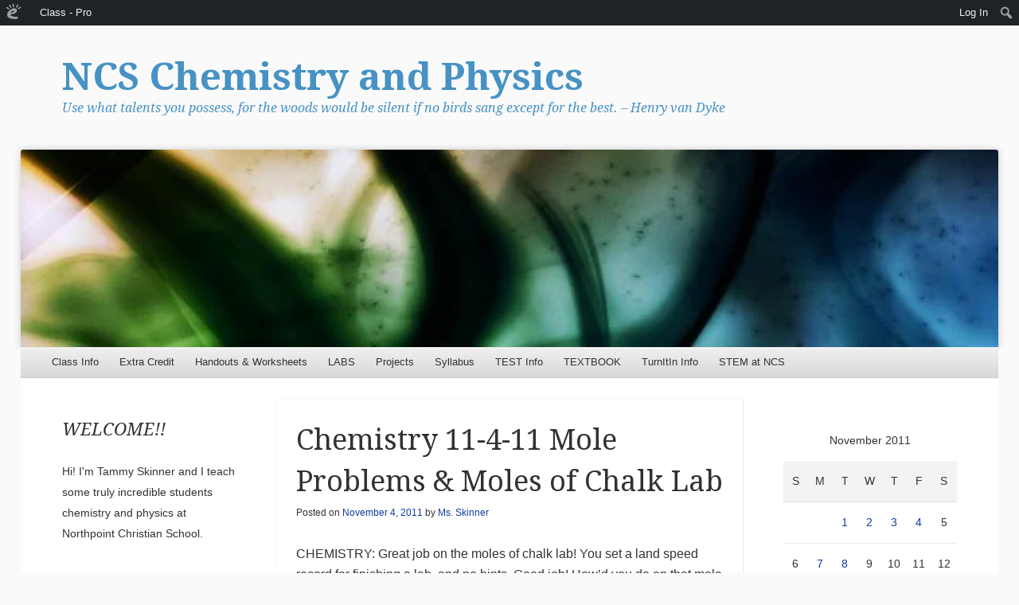

--- FILE ---
content_type: text/html; charset=UTF-8
request_url: https://tskinnersbec.edublogs.org/2011/11/04/chemistry-11-4-11-mole-problems-moles-of-chalk-lab/
body_size: 25021
content:
<!DOCTYPE html>
<!--[if IE 8]>
<html id="ie8" lang="en-US" xmlns:fb="http://www.facebook.com/2008/fbml" xmlns:addthis="http://www.addthis.com/help/api-spec" >
<![endif]-->
<!--[if !(IE 8)]><!-->
<html lang="en-US" xmlns:fb="http://www.facebook.com/2008/fbml" xmlns:addthis="http://www.addthis.com/help/api-spec" >
<!--<![endif]-->
<head>
<meta charset="UTF-8" />
<meta name="viewport" content="width=device-width" />
<title>Chemistry 11-4-11 Mole Problems &#038; Moles of Chalk Lab | NCS Chemistry and Physics</title>
<link rel="profile" href="http://gmpg.org/xfn/11" />
<link rel="pingback" href="https://tskinnersbec.edublogs.org/xmlrpc.php" />
<!--[if lt IE 9]>
	<script src="https://tskinnersbec.edublogs.org/wp-content/themes/able/js/html5.js" type="text/javascript"></script>
<![endif]-->

<meta name='robots' content='max-image-preview:large' />
<meta name="viewport" content="width=device-width, user-scalable=yes, initial-scale=1.0, minimum-scale=0.1, maximum-scale=10.0">
<link rel='dns-prefetch' href='//tskinnersbec.edublogs.org' />
<link rel='dns-prefetch' href='//fonts.googleapis.com' />
<link rel="alternate" type="application/rss+xml" title="NCS Chemistry and Physics &raquo; Feed" href="https://tskinnersbec.edublogs.org/feed/" />
<link rel="alternate" type="application/rss+xml" title="NCS Chemistry and Physics &raquo; Comments Feed" href="https://tskinnersbec.edublogs.org/comments/feed/" />
<link rel="alternate" type="application/rss+xml" title="NCS Chemistry and Physics &raquo; Chemistry 11-4-11 Mole Problems &#038; Moles of Chalk Lab Comments Feed" href="https://tskinnersbec.edublogs.org/2011/11/04/chemistry-11-4-11-mole-problems-moles-of-chalk-lab/feed/" />
<link rel="alternate" title="oEmbed (JSON)" type="application/json+oembed" href="https://tskinnersbec.edublogs.org/wp-json/oembed/1.0/embed?url=https%3A%2F%2Ftskinnersbec.edublogs.org%2F2011%2F11%2F04%2Fchemistry-11-4-11-mole-problems-moles-of-chalk-lab%2F" />
<link rel="alternate" title="oEmbed (XML)" type="text/xml+oembed" href="https://tskinnersbec.edublogs.org/wp-json/oembed/1.0/embed?url=https%3A%2F%2Ftskinnersbec.edublogs.org%2F2011%2F11%2F04%2Fchemistry-11-4-11-mole-problems-moles-of-chalk-lab%2F&#038;format=xml" />
<style id='wp-img-auto-sizes-contain-inline-css' type='text/css'>
img:is([sizes=auto i],[sizes^="auto," i]){contain-intrinsic-size:3000px 1500px}
/*# sourceURL=wp-img-auto-sizes-contain-inline-css */
</style>
<link rel='stylesheet' id='dashicons-css' href='https://tskinnersbec.edublogs.org/wp-includes/css/dashicons.min.css?ver=6.9' type='text/css' media='all' />
<link rel='stylesheet' id='admin-bar-css' href='https://tskinnersbec.edublogs.org/wp-includes/css/admin-bar.min.css?ver=6.9' type='text/css' media='all' />
<style id='admin-bar-inline-css' type='text/css'>

		@media screen { html { margin-top: 32px !important; } }
		@media screen and ( max-width: 782px ) { html { margin-top: 46px !important; } }
	
@media print { #wpadminbar { display:none; } }
/*# sourceURL=admin-bar-inline-css */
</style>
<style id='wp-emoji-styles-inline-css' type='text/css'>

	img.wp-smiley, img.emoji {
		display: inline !important;
		border: none !important;
		box-shadow: none !important;
		height: 1em !important;
		width: 1em !important;
		margin: 0 0.07em !important;
		vertical-align: -0.1em !important;
		background: none !important;
		padding: 0 !important;
	}
/*# sourceURL=wp-emoji-styles-inline-css */
</style>
<style id='wp-block-library-inline-css' type='text/css'>
:root{--wp-block-synced-color:#7a00df;--wp-block-synced-color--rgb:122,0,223;--wp-bound-block-color:var(--wp-block-synced-color);--wp-editor-canvas-background:#ddd;--wp-admin-theme-color:#007cba;--wp-admin-theme-color--rgb:0,124,186;--wp-admin-theme-color-darker-10:#006ba1;--wp-admin-theme-color-darker-10--rgb:0,107,160.5;--wp-admin-theme-color-darker-20:#005a87;--wp-admin-theme-color-darker-20--rgb:0,90,135;--wp-admin-border-width-focus:2px}@media (min-resolution:192dpi){:root{--wp-admin-border-width-focus:1.5px}}.wp-element-button{cursor:pointer}:root .has-very-light-gray-background-color{background-color:#eee}:root .has-very-dark-gray-background-color{background-color:#313131}:root .has-very-light-gray-color{color:#eee}:root .has-very-dark-gray-color{color:#313131}:root .has-vivid-green-cyan-to-vivid-cyan-blue-gradient-background{background:linear-gradient(135deg,#00d084,#0693e3)}:root .has-purple-crush-gradient-background{background:linear-gradient(135deg,#34e2e4,#4721fb 50%,#ab1dfe)}:root .has-hazy-dawn-gradient-background{background:linear-gradient(135deg,#faaca8,#dad0ec)}:root .has-subdued-olive-gradient-background{background:linear-gradient(135deg,#fafae1,#67a671)}:root .has-atomic-cream-gradient-background{background:linear-gradient(135deg,#fdd79a,#004a59)}:root .has-nightshade-gradient-background{background:linear-gradient(135deg,#330968,#31cdcf)}:root .has-midnight-gradient-background{background:linear-gradient(135deg,#020381,#2874fc)}:root{--wp--preset--font-size--normal:16px;--wp--preset--font-size--huge:42px}.has-regular-font-size{font-size:1em}.has-larger-font-size{font-size:2.625em}.has-normal-font-size{font-size:var(--wp--preset--font-size--normal)}.has-huge-font-size{font-size:var(--wp--preset--font-size--huge)}.has-text-align-center{text-align:center}.has-text-align-left{text-align:left}.has-text-align-right{text-align:right}.has-fit-text{white-space:nowrap!important}#end-resizable-editor-section{display:none}.aligncenter{clear:both}.items-justified-left{justify-content:flex-start}.items-justified-center{justify-content:center}.items-justified-right{justify-content:flex-end}.items-justified-space-between{justify-content:space-between}.screen-reader-text{border:0;clip-path:inset(50%);height:1px;margin:-1px;overflow:hidden;padding:0;position:absolute;width:1px;word-wrap:normal!important}.screen-reader-text:focus{background-color:#ddd;clip-path:none;color:#444;display:block;font-size:1em;height:auto;left:5px;line-height:normal;padding:15px 23px 14px;text-decoration:none;top:5px;width:auto;z-index:100000}html :where(.has-border-color){border-style:solid}html :where([style*=border-top-color]){border-top-style:solid}html :where([style*=border-right-color]){border-right-style:solid}html :where([style*=border-bottom-color]){border-bottom-style:solid}html :where([style*=border-left-color]){border-left-style:solid}html :where([style*=border-width]){border-style:solid}html :where([style*=border-top-width]){border-top-style:solid}html :where([style*=border-right-width]){border-right-style:solid}html :where([style*=border-bottom-width]){border-bottom-style:solid}html :where([style*=border-left-width]){border-left-style:solid}html :where(img[class*=wp-image-]){height:auto;max-width:100%}:where(figure){margin:0 0 1em}html :where(.is-position-sticky){--wp-admin--admin-bar--position-offset:var(--wp-admin--admin-bar--height,0px)}@media screen and (max-width:600px){html :where(.is-position-sticky){--wp-admin--admin-bar--position-offset:0px}}

/*# sourceURL=wp-block-library-inline-css */
</style><style id='global-styles-inline-css' type='text/css'>
:root{--wp--preset--aspect-ratio--square: 1;--wp--preset--aspect-ratio--4-3: 4/3;--wp--preset--aspect-ratio--3-4: 3/4;--wp--preset--aspect-ratio--3-2: 3/2;--wp--preset--aspect-ratio--2-3: 2/3;--wp--preset--aspect-ratio--16-9: 16/9;--wp--preset--aspect-ratio--9-16: 9/16;--wp--preset--color--black: #000000;--wp--preset--color--cyan-bluish-gray: #abb8c3;--wp--preset--color--white: #ffffff;--wp--preset--color--pale-pink: #f78da7;--wp--preset--color--vivid-red: #cf2e2e;--wp--preset--color--luminous-vivid-orange: #ff6900;--wp--preset--color--luminous-vivid-amber: #fcb900;--wp--preset--color--light-green-cyan: #7bdcb5;--wp--preset--color--vivid-green-cyan: #00d084;--wp--preset--color--pale-cyan-blue: #8ed1fc;--wp--preset--color--vivid-cyan-blue: #0693e3;--wp--preset--color--vivid-purple: #9b51e0;--wp--preset--gradient--vivid-cyan-blue-to-vivid-purple: linear-gradient(135deg,rgb(6,147,227) 0%,rgb(155,81,224) 100%);--wp--preset--gradient--light-green-cyan-to-vivid-green-cyan: linear-gradient(135deg,rgb(122,220,180) 0%,rgb(0,208,130) 100%);--wp--preset--gradient--luminous-vivid-amber-to-luminous-vivid-orange: linear-gradient(135deg,rgb(252,185,0) 0%,rgb(255,105,0) 100%);--wp--preset--gradient--luminous-vivid-orange-to-vivid-red: linear-gradient(135deg,rgb(255,105,0) 0%,rgb(207,46,46) 100%);--wp--preset--gradient--very-light-gray-to-cyan-bluish-gray: linear-gradient(135deg,rgb(238,238,238) 0%,rgb(169,184,195) 100%);--wp--preset--gradient--cool-to-warm-spectrum: linear-gradient(135deg,rgb(74,234,220) 0%,rgb(151,120,209) 20%,rgb(207,42,186) 40%,rgb(238,44,130) 60%,rgb(251,105,98) 80%,rgb(254,248,76) 100%);--wp--preset--gradient--blush-light-purple: linear-gradient(135deg,rgb(255,206,236) 0%,rgb(152,150,240) 100%);--wp--preset--gradient--blush-bordeaux: linear-gradient(135deg,rgb(254,205,165) 0%,rgb(254,45,45) 50%,rgb(107,0,62) 100%);--wp--preset--gradient--luminous-dusk: linear-gradient(135deg,rgb(255,203,112) 0%,rgb(199,81,192) 50%,rgb(65,88,208) 100%);--wp--preset--gradient--pale-ocean: linear-gradient(135deg,rgb(255,245,203) 0%,rgb(182,227,212) 50%,rgb(51,167,181) 100%);--wp--preset--gradient--electric-grass: linear-gradient(135deg,rgb(202,248,128) 0%,rgb(113,206,126) 100%);--wp--preset--gradient--midnight: linear-gradient(135deg,rgb(2,3,129) 0%,rgb(40,116,252) 100%);--wp--preset--font-size--small: 13px;--wp--preset--font-size--medium: 20px;--wp--preset--font-size--large: 36px;--wp--preset--font-size--x-large: 42px;--wp--preset--spacing--20: 0.44rem;--wp--preset--spacing--30: 0.67rem;--wp--preset--spacing--40: 1rem;--wp--preset--spacing--50: 1.5rem;--wp--preset--spacing--60: 2.25rem;--wp--preset--spacing--70: 3.38rem;--wp--preset--spacing--80: 5.06rem;--wp--preset--shadow--natural: 6px 6px 9px rgba(0, 0, 0, 0.2);--wp--preset--shadow--deep: 12px 12px 50px rgba(0, 0, 0, 0.4);--wp--preset--shadow--sharp: 6px 6px 0px rgba(0, 0, 0, 0.2);--wp--preset--shadow--outlined: 6px 6px 0px -3px rgb(255, 255, 255), 6px 6px rgb(0, 0, 0);--wp--preset--shadow--crisp: 6px 6px 0px rgb(0, 0, 0);}:where(.is-layout-flex){gap: 0.5em;}:where(.is-layout-grid){gap: 0.5em;}body .is-layout-flex{display: flex;}.is-layout-flex{flex-wrap: wrap;align-items: center;}.is-layout-flex > :is(*, div){margin: 0;}body .is-layout-grid{display: grid;}.is-layout-grid > :is(*, div){margin: 0;}:where(.wp-block-columns.is-layout-flex){gap: 2em;}:where(.wp-block-columns.is-layout-grid){gap: 2em;}:where(.wp-block-post-template.is-layout-flex){gap: 1.25em;}:where(.wp-block-post-template.is-layout-grid){gap: 1.25em;}.has-black-color{color: var(--wp--preset--color--black) !important;}.has-cyan-bluish-gray-color{color: var(--wp--preset--color--cyan-bluish-gray) !important;}.has-white-color{color: var(--wp--preset--color--white) !important;}.has-pale-pink-color{color: var(--wp--preset--color--pale-pink) !important;}.has-vivid-red-color{color: var(--wp--preset--color--vivid-red) !important;}.has-luminous-vivid-orange-color{color: var(--wp--preset--color--luminous-vivid-orange) !important;}.has-luminous-vivid-amber-color{color: var(--wp--preset--color--luminous-vivid-amber) !important;}.has-light-green-cyan-color{color: var(--wp--preset--color--light-green-cyan) !important;}.has-vivid-green-cyan-color{color: var(--wp--preset--color--vivid-green-cyan) !important;}.has-pale-cyan-blue-color{color: var(--wp--preset--color--pale-cyan-blue) !important;}.has-vivid-cyan-blue-color{color: var(--wp--preset--color--vivid-cyan-blue) !important;}.has-vivid-purple-color{color: var(--wp--preset--color--vivid-purple) !important;}.has-black-background-color{background-color: var(--wp--preset--color--black) !important;}.has-cyan-bluish-gray-background-color{background-color: var(--wp--preset--color--cyan-bluish-gray) !important;}.has-white-background-color{background-color: var(--wp--preset--color--white) !important;}.has-pale-pink-background-color{background-color: var(--wp--preset--color--pale-pink) !important;}.has-vivid-red-background-color{background-color: var(--wp--preset--color--vivid-red) !important;}.has-luminous-vivid-orange-background-color{background-color: var(--wp--preset--color--luminous-vivid-orange) !important;}.has-luminous-vivid-amber-background-color{background-color: var(--wp--preset--color--luminous-vivid-amber) !important;}.has-light-green-cyan-background-color{background-color: var(--wp--preset--color--light-green-cyan) !important;}.has-vivid-green-cyan-background-color{background-color: var(--wp--preset--color--vivid-green-cyan) !important;}.has-pale-cyan-blue-background-color{background-color: var(--wp--preset--color--pale-cyan-blue) !important;}.has-vivid-cyan-blue-background-color{background-color: var(--wp--preset--color--vivid-cyan-blue) !important;}.has-vivid-purple-background-color{background-color: var(--wp--preset--color--vivid-purple) !important;}.has-black-border-color{border-color: var(--wp--preset--color--black) !important;}.has-cyan-bluish-gray-border-color{border-color: var(--wp--preset--color--cyan-bluish-gray) !important;}.has-white-border-color{border-color: var(--wp--preset--color--white) !important;}.has-pale-pink-border-color{border-color: var(--wp--preset--color--pale-pink) !important;}.has-vivid-red-border-color{border-color: var(--wp--preset--color--vivid-red) !important;}.has-luminous-vivid-orange-border-color{border-color: var(--wp--preset--color--luminous-vivid-orange) !important;}.has-luminous-vivid-amber-border-color{border-color: var(--wp--preset--color--luminous-vivid-amber) !important;}.has-light-green-cyan-border-color{border-color: var(--wp--preset--color--light-green-cyan) !important;}.has-vivid-green-cyan-border-color{border-color: var(--wp--preset--color--vivid-green-cyan) !important;}.has-pale-cyan-blue-border-color{border-color: var(--wp--preset--color--pale-cyan-blue) !important;}.has-vivid-cyan-blue-border-color{border-color: var(--wp--preset--color--vivid-cyan-blue) !important;}.has-vivid-purple-border-color{border-color: var(--wp--preset--color--vivid-purple) !important;}.has-vivid-cyan-blue-to-vivid-purple-gradient-background{background: var(--wp--preset--gradient--vivid-cyan-blue-to-vivid-purple) !important;}.has-light-green-cyan-to-vivid-green-cyan-gradient-background{background: var(--wp--preset--gradient--light-green-cyan-to-vivid-green-cyan) !important;}.has-luminous-vivid-amber-to-luminous-vivid-orange-gradient-background{background: var(--wp--preset--gradient--luminous-vivid-amber-to-luminous-vivid-orange) !important;}.has-luminous-vivid-orange-to-vivid-red-gradient-background{background: var(--wp--preset--gradient--luminous-vivid-orange-to-vivid-red) !important;}.has-very-light-gray-to-cyan-bluish-gray-gradient-background{background: var(--wp--preset--gradient--very-light-gray-to-cyan-bluish-gray) !important;}.has-cool-to-warm-spectrum-gradient-background{background: var(--wp--preset--gradient--cool-to-warm-spectrum) !important;}.has-blush-light-purple-gradient-background{background: var(--wp--preset--gradient--blush-light-purple) !important;}.has-blush-bordeaux-gradient-background{background: var(--wp--preset--gradient--blush-bordeaux) !important;}.has-luminous-dusk-gradient-background{background: var(--wp--preset--gradient--luminous-dusk) !important;}.has-pale-ocean-gradient-background{background: var(--wp--preset--gradient--pale-ocean) !important;}.has-electric-grass-gradient-background{background: var(--wp--preset--gradient--electric-grass) !important;}.has-midnight-gradient-background{background: var(--wp--preset--gradient--midnight) !important;}.has-small-font-size{font-size: var(--wp--preset--font-size--small) !important;}.has-medium-font-size{font-size: var(--wp--preset--font-size--medium) !important;}.has-large-font-size{font-size: var(--wp--preset--font-size--large) !important;}.has-x-large-font-size{font-size: var(--wp--preset--font-size--x-large) !important;}
/*# sourceURL=global-styles-inline-css */
</style>

<style id='classic-theme-styles-inline-css' type='text/css'>
/*! This file is auto-generated */
.wp-block-button__link{color:#fff;background-color:#32373c;border-radius:9999px;box-shadow:none;text-decoration:none;padding:calc(.667em + 2px) calc(1.333em + 2px);font-size:1.125em}.wp-block-file__button{background:#32373c;color:#fff;text-decoration:none}
/*# sourceURL=/wp-includes/css/classic-themes.min.css */
</style>
<link rel='stylesheet' id='awsm-ead-plus-public-css' href='https://tskinnersbec.edublogs.org/wp-content/plugins/embed-any-document-plus/css/embed-public.min.css?ver=2.8.2' type='text/css' media='all' />
<link rel='stylesheet' id='lean-captcha-css-css' href='https://tskinnersbec.edublogs.org/wp-content/mu-plugins/lean-captcha/css/lean-captcha.css?ver=1' type='text/css' media='all' />
<link rel='stylesheet' id='wmd-eduicons-css' href='https://tskinnersbec.edublogs.org/wp-content/plugins/edublogs-icons/edublogs-icons/style.css?ver=5' type='text/css' media='all' />
<link rel='stylesheet' id='able-style-css' href='https://tskinnersbec.edublogs.org/wp-content/themes/able/style.css?ver=6.9' type='text/css' media='all' />
<link rel='stylesheet' id='droid-serif-css' href='https://fonts.googleapis.com/css?family=Droid+Serif%3A400%2C700%2C400italic%2C700italic&#038;ver=6.9' type='text/css' media='all' />
<link rel='stylesheet' id='sharedaddy-css' href='https://tskinnersbec.edublogs.org/wp-content/plugins/jetpack/modules/sharedaddy/sharing.css?ver=15.0.2' type='text/css' media='all' />
<link rel='stylesheet' id='social-logos-css' href='https://tskinnersbec.edublogs.org/wp-content/plugins/jetpack/_inc/social-logos/social-logos.min.css?ver=15.0.2' type='text/css' media='all' />
<script type="text/javascript" src="https://tskinnersbec.edublogs.org/wp-content/plugins/enable-jquery-migrate-helper/js/jquery/jquery-1.12.4-wp.js?ver=1.12.4-wp" id="jquery-core-js"></script>
<script type="text/javascript" src="https://tskinnersbec.edublogs.org/wp-content/plugins/enable-jquery-migrate-helper/js/jquery-migrate/jquery-migrate-1.4.1-wp.js?ver=1.4.1-wp" id="jquery-migrate-js"></script>
<link rel="https://api.w.org/" href="https://tskinnersbec.edublogs.org/wp-json/" /><link rel="alternate" title="JSON" type="application/json" href="https://tskinnersbec.edublogs.org/wp-json/wp/v2/posts/4594" /><link rel="EditURI" type="application/rsd+xml" title="RSD" href="https://tskinnersbec.edublogs.org/xmlrpc.php?rsd" />
<meta name="generator" content="Edublogs 6.9 - https://edublogs.org" />
<link rel="canonical" href="https://tskinnersbec.edublogs.org/2011/11/04/chemistry-11-4-11-mole-problems-moles-of-chalk-lab/" />
<link rel='shortlink' href='https://tskinnersbec.edublogs.org/?p=4594' />
<style>#wp-admin-bar-abm-login,#wp-admin-bar-ewp34_login,#wp-admin-bar-wdcab_root{display:block!important}@media screen and (max-width:782px){#wp-admin-bar-wdcab_root{padding-right:10px!important}#wp-admin-bar-wdcab_root img{margin-top:10px}#wpadminbar{position:absolute}#wp-admin-bar-ewp34_login{padding:0 8px}}body .wp-video-shortcode video,body video.wp-video-shortcode{margin:0;padding:0;background:0 0;border:none;box-shadow:none;min-width:0;height:auto;min-height:0}#wpadminbar #wp-admin-bar-top-secondary li#wp-admin-bar-pro-site a{padding-top:3px!important;height:29px!important;border-right:1px solid #333!important}#wpadminbar #wp-admin-bar-top-secondary li#wp-admin-bar-pro-site a span{color:#fff;background-image:none!important;vertical-align:top;padding:0 10px 1px!important;text-decoration:none;line-height:23px!important;height:25px!important;margin:0;cursor:pointer;border-width:1px;border-style:solid;-webkit-border-radius:3px;-webkit-appearance:none;border-radius:3px;white-space:nowrap;-webkit-box-sizing:border-box;-moz-box-sizing:border-box;box-sizing:border-box;background:#F0991B;-webkit-box-shadow:inset 0 1px 0 rgba(230,180,120,.5),0 1px 0 rgba(0,0,0,.15);box-shadow:inset 0 1px 0 rgba(230,180,120,.5),0 1px 0 rgba(0,0,0,.15);border-color:#af6701!important}#wpadminbar #wp-admin-bar-top-secondary li#wp-admin-bar-pro-site a span:before{content:"\f132";position:relative;float:left;font:400 20px/1 dashicons;speak:none;padding:4px 0;-webkit-font-smoothing:antialiased;-moz-osx-font-smoothing:grayscale;background-image:none!important;margin-right:6px}#wpadminbar #wp-admin-bar-top-secondary li#wp-admin-bar-pro-site a:hover span{background:#e28914;-webkit-box-shadow:inset 0 1px 0 rgba(230,180,120,.5),0 1px 0 rgba(0,0,0,.15);box-shadow:inset 0 1px 0 rgba(200,150,100,.5),0 1px 0 rgba(0,0,0,.15)}#bbpress-forums li:before{content:""}.screen-reader-text:not(button){clip:rect(1px,1px,1px,1px);position:absolute!important;height:1px;width:1px;overflow:hidden}</style>	<style>
		@media screen and (max-width: 782px) {
			#wpadminbar li#wp-admin-bar-log-in,
			#wpadminbar li#wp-admin-bar-register {
				display: block;
			}

			#wpadminbar li#wp-admin-bar-log-in a,
			#wpadminbar li#wp-admin-bar-register a {
				padding: 0 8px;
			}
		}
	</style>
<style>.addthis_toolbox iframe {margin: 0 !important;}</style><style id="simpler-css-style" type="text/css">
</style><!-- end of custom css -->
        <style type="text/css" id="pf-main-css">
            
				@media screen {
					.printfriendly {
						z-index: 1000; position: relative
					}
					.printfriendly a, .printfriendly a:link, .printfriendly a:visited, .printfriendly a:hover, .printfriendly a:active {
						font-weight: 600;
						cursor: pointer;
						text-decoration: none;
						border: none;
						-webkit-box-shadow: none;
						-moz-box-shadow: none;
						box-shadow: none;
						outline:none;
						font-size: 14px !important;
						color: #6D9F00 !important;
					}
					.printfriendly.pf-alignleft {
						float: left;
					}
					.printfriendly.pf-alignright {
						float: right;
					}
					.printfriendly.pf-aligncenter {
						justify-content: center;
						display: flex; align-items: center;
					}
				}

				.pf-button-img {
					border: none;
					-webkit-box-shadow: none;
					-moz-box-shadow: none;
					box-shadow: none;
					padding: 0;
					margin: 0;
					display: inline;
					vertical-align: middle;
				}

				img.pf-button-img + .pf-button-text {
					margin-left: 6px;
				}

				@media print {
					.printfriendly {
						display: none;
					}
				}
				        </style>

            
        <style type="text/css" id="pf-excerpt-styles">
          .pf-button.pf-button-excerpt {
              display: none;
           }
        </style>

            		<style type="text/css">
			body {
				background-image: none;
			}
		</style>
						<!-- Google Analytics tracking code output by Beehive Analytics Pro -->
						<script async src="https://www.googletagmanager.com/gtag/js?id=G-NYV97JVN4H&l=beehiveDataLayer"></script>
		<script>
						window.beehiveDataLayer = window.beehiveDataLayer || [];
			function gaplusu() {beehiveDataLayer.push(arguments);}
			gaplusu('js', new Date())
						gaplusu('config', 'G-NYV97JVN4H', {
				'anonymize_ip': true,
				'allow_google_signals': false,
			})
					</script>
		<style type="text/css">.recentcomments a{display:inline !important;padding:0 !important;margin:0 !important;}</style><style type="text/css">
/* <![CDATA[ */
img.latex { vertical-align: middle; border: none; }
/* ]]> */
</style>
	<style type="text/css">
			.site-title a,
		.site-description {
			color: #4692c4 !important;
		}
		</style>
	
<!-- Jetpack Open Graph Tags -->
<meta property="og:type" content="article" />
<meta property="og:title" content="Chemistry 11-4-11 Mole Problems &#038; Moles of Chalk Lab" />
<meta property="og:url" content="https://tskinnersbec.edublogs.org/2011/11/04/chemistry-11-4-11-mole-problems-moles-of-chalk-lab/" />
<meta property="og:description" content="CHEMISTRY: Great job on the moles of chalk lab! You set a land speed record for finishing a lab, and no hints. Good job! How&#8217;d you do on that mole problem worksheet? Here is a review of some …" />
<meta property="article:published_time" content="2011-11-05T00:39:30+00:00" />
<meta property="article:modified_time" content="2011-11-04T00:40:00+00:00" />
<meta property="og:site_name" content="NCS Chemistry and Physics" />
<meta property="og:image" content="https://s0.wp.com/i/blank.jpg" />
<meta property="og:image:width" content="200" />
<meta property="og:image:height" content="200" />
<meta property="og:image:alt" content="" />
<meta property="og:locale" content="en_US" />
<meta name="twitter:text:title" content="Chemistry 11-4-11 Mole Problems &#038; Moles of Chalk Lab" />
<meta name="twitter:card" content="summary" />

<!-- End Jetpack Open Graph Tags -->
<link rel='stylesheet' id='quick-login-css' href='https://tskinnersbec.edublogs.org/wp-content/plugins/quick-login/assets/quick-login.css?ver=0.5' type='text/css' media='all' />
<link rel='stylesheet' id='subscribe-by-email-widget-css-css' href='https://tskinnersbec.edublogs.org/wp-content/plugins/subscribe-by-email/subscribe-by-email/assets/css/widget.css?ver=3' type='text/css' media='all' />
<link rel='stylesheet' id='flickr-widget-style-css' href='https://tskinnersbec.edublogs.org/wp-content/plugins/jetpack/modules/widgets/flickr/style.css?ver=20170405' type='text/css' media='all' />
<link rel='stylesheet' id='sgf-google-fonts-1-css' href='https://fonts.googleapis.com/css?family=Annie+Use+Your+Telescope%7CArchitects+Daughter%7CGive+You+Glory%7CJosefin+Sans%7CJosefin+Slab%7COver+the+Rainbow%7CQuicksand%7CWaiting+for+the+Sunrise&#038;ver=6.9' type='text/css' media='all' />
</head>

<body class="wp-singular post-template-default single single-post postid-4594 single-format-standard admin-bar no-customize-support wp-theme-able three-columns chrome">
<div id="page" class="hfeed site">
	<div id="site-introduction">
		<h1 class="site-title"><a href="https://tskinnersbec.edublogs.org/" title="NCS Chemistry and Physics" rel="home">NCS Chemistry and Physics</a></h1>
		<h2 class="site-description">Use what talents you possess, for the woods would be silent if no birds sang except for the best. &#8211; Henry van Dyke</h2>
	</div><!-- #site-title -->
	<div id="page-liner">
		<header id="masthead" class="site-header" role="banner">
						<div id="headimg">
				<a href="https://tskinnersbec.edublogs.org/" title="NCS Chemistry and Physics" rel="home">
					<img src="https://tskinnersbec.edublogs.org/files/2015/05/cropped-Header-Old-1suuvv7.jpg" alt="" />
				</a>
			</div><!-- #headimg -->
			
			<nav role="navigation" class="site-navigation main-navigation">
				<h1 class="assistive-text">Menu</h1>
				<div class="assistive-text skip-link"><a href="#content" title="Skip to content">Skip to content</a></div>

				<div class="menu-main-menu-container"><ul id="menu-main-menu" class="menu"><li id="menu-item-11815" class="menu-item menu-item-type-post_type menu-item-object-page menu-item-11815"><a href="https://tskinnersbec.edublogs.org/handouts/">Class Info</a></li>
<li id="menu-item-11817" class="menu-item menu-item-type-post_type menu-item-object-page menu-item-11817"><a href="https://tskinnersbec.edublogs.org/extra-credit/">Extra Credit</a></li>
<li id="menu-item-11822" class="menu-item menu-item-type-post_type menu-item-object-page menu-item-11822"><a href="https://tskinnersbec.edublogs.org/mythbusters-worksheet/">Handouts &#038; Worksheets</a></li>
<li id="menu-item-11818" class="menu-item menu-item-type-post_type menu-item-object-page menu-item-11818"><a href="https://tskinnersbec.edublogs.org/labs/">LABS</a></li>
<li id="menu-item-14031" class="menu-item menu-item-type-post_type menu-item-object-page menu-item-14031"><a href="https://tskinnersbec.edublogs.org/projects/">Projects</a></li>
<li id="menu-item-11821" class="menu-item menu-item-type-post_type menu-item-object-page menu-item-11821"><a href="https://tskinnersbec.edublogs.org/syllabus/">Syllabus</a></li>
<li id="menu-item-13551" class="menu-item menu-item-type-post_type menu-item-object-page menu-item-13551"><a href="https://tskinnersbec.edublogs.org/test-info/">TEST Info</a></li>
<li id="menu-item-15486" class="menu-item menu-item-type-post_type menu-item-object-page menu-item-15486"><a href="https://tskinnersbec.edublogs.org/textbook-hw-pages/">TEXTBOOK</a></li>
<li id="menu-item-18876" class="menu-item menu-item-type-post_type menu-item-object-page menu-item-18876"><a href="https://tskinnersbec.edublogs.org/turnitin-info/">TurnItIn Info</a></li>
<li id="menu-item-11823" class="menu-item menu-item-type-custom menu-item-object-custom menu-item-11823"><a href="http://ncsstem.edublogs.org/">STEM at NCS</a></li>
</ul></div>			</nav><!-- .site-navigation .main-navigation -->
		</header><!-- #masthead .site-header -->

		<div id="main">
	<div id="primary" class="site-content">
		<div id="content" role="main">

		
			
<article id="post-4594" class="post-4594 post type-post status-publish format-standard hentry category-chemistry-notes-review tag-molar-mass tag-moles">
	<header class="entry-header">
		<h1 class="entry-title">Chemistry 11-4-11 Mole Problems &#038; Moles of Chalk Lab</h1>

		<div class="entry-meta">
			Posted on <a href="https://tskinnersbec.edublogs.org/2011/11/04/chemistry-11-4-11-mole-problems-moles-of-chalk-lab/" title="7:39 PM" rel="bookmark"><time class="entry-date" datetime="2011-11-04T19:39:30-05:00" pubdate>November 4, 2011</time></a><span class="byline"> by <span class="author vcard"><a class="url fn n" href="https://tskinnersbec.edublogs.org/author/tskinnersbec/" title="View all posts by Ms. Skinner" rel="author">Ms. Skinner</a></span></span>		</div><!-- .entry-meta -->
	</header><!-- .entry-header -->

	<div class="entry-content">
		<div class="pf-content"><p>CHEMISTRY:  Great job on the moles of chalk lab! You set a land speed record for finishing a lab, and no hints.  Good job!  How&#8217;d you do on that mole problem worksheet?  Here is a review of some of the problems.. At the end, it also has  instructions for the lab, just in case you were out today. By the way, the lab can be written up on a sheet of paper instead of in your lab books.</p>
<div class="printfriendly pf-button pf-button-content pf-alignleft">
                    <a href="#" rel="nofollow" onclick="window.print(); return false;" title="Printer Friendly, PDF & Email">
                    <img decoding="async" class="pf-button-img" src="https://cdn.printfriendly.com/buttons/printfriendly-button.png" alt="Print Friendly, PDF & Email" style="width: 112px;height: 24px;"  />
                    </a>
                </div></div><div class="sharedaddy sd-sharing-enabled"><div class="robots-nocontent sd-block sd-social sd-social-icon-text sd-sharing"><h3 class="sd-title">Share this:</h3><div class="sd-content"><ul><li class="share-twitter"><a rel="nofollow noopener noreferrer"
				data-shared="sharing-twitter-4594"
				class="share-twitter sd-button share-icon"
				href="https://tskinnersbec.edublogs.org/2011/11/04/chemistry-11-4-11-mole-problems-moles-of-chalk-lab/?share=twitter"
				target="_blank"
				aria-labelledby="sharing-twitter-4594"
				>
				<span id="sharing-twitter-4594" hidden>Click to share on X (Opens in new window)</span>
				<span>X</span>
			</a></li><li class="share-print"><a rel="nofollow noopener noreferrer"
				data-shared="sharing-print-4594"
				class="share-print sd-button share-icon"
				href="https://tskinnersbec.edublogs.org/2011/11/04/chemistry-11-4-11-mole-problems-moles-of-chalk-lab/#print?share=print"
				target="_blank"
				aria-labelledby="sharing-print-4594"
				>
				<span id="sharing-print-4594" hidden>Click to print (Opens in new window)</span>
				<span>Print</span>
			</a></li><li class="share-facebook"><a rel="nofollow noopener noreferrer"
				data-shared="sharing-facebook-4594"
				class="share-facebook sd-button share-icon"
				href="https://tskinnersbec.edublogs.org/2011/11/04/chemistry-11-4-11-mole-problems-moles-of-chalk-lab/?share=facebook"
				target="_blank"
				aria-labelledby="sharing-facebook-4594"
				>
				<span id="sharing-facebook-4594" hidden>Click to share on Facebook (Opens in new window)</span>
				<span>Facebook</span>
			</a></li><li class="share-pinterest"><a rel="nofollow noopener noreferrer"
				data-shared="sharing-pinterest-4594"
				class="share-pinterest sd-button share-icon"
				href="https://tskinnersbec.edublogs.org/2011/11/04/chemistry-11-4-11-mole-problems-moles-of-chalk-lab/?share=pinterest"
				target="_blank"
				aria-labelledby="sharing-pinterest-4594"
				>
				<span id="sharing-pinterest-4594" hidden>Click to share on Pinterest (Opens in new window)</span>
				<span>Pinterest</span>
			</a></li><li><a href="#" class="sharing-anchor sd-button share-more"><span>More</span></a></li><li class="share-end"></li></ul><div class="sharing-hidden"><div class="inner" style="display: none;"><ul><li class="share-tumblr"><a rel="nofollow noopener noreferrer"
				data-shared="sharing-tumblr-4594"
				class="share-tumblr sd-button share-icon"
				href="https://tskinnersbec.edublogs.org/2011/11/04/chemistry-11-4-11-mole-problems-moles-of-chalk-lab/?share=tumblr"
				target="_blank"
				aria-labelledby="sharing-tumblr-4594"
				>
				<span id="sharing-tumblr-4594" hidden>Click to share on Tumblr (Opens in new window)</span>
				<span>Tumblr</span>
			</a></li><li class="share-reddit"><a rel="nofollow noopener noreferrer"
				data-shared="sharing-reddit-4594"
				class="share-reddit sd-button share-icon"
				href="https://tskinnersbec.edublogs.org/2011/11/04/chemistry-11-4-11-mole-problems-moles-of-chalk-lab/?share=reddit"
				target="_blank"
				aria-labelledby="sharing-reddit-4594"
				>
				<span id="sharing-reddit-4594" hidden>Click to share on Reddit (Opens in new window)</span>
				<span>Reddit</span>
			</a></li><li class="share-linkedin"><a rel="nofollow noopener noreferrer"
				data-shared="sharing-linkedin-4594"
				class="share-linkedin sd-button share-icon"
				href="https://tskinnersbec.edublogs.org/2011/11/04/chemistry-11-4-11-mole-problems-moles-of-chalk-lab/?share=linkedin"
				target="_blank"
				aria-labelledby="sharing-linkedin-4594"
				>
				<span id="sharing-linkedin-4594" hidden>Click to share on LinkedIn (Opens in new window)</span>
				<span>LinkedIn</span>
			</a></li><li class="share-pocket"><a rel="nofollow noopener noreferrer"
				data-shared="sharing-pocket-4594"
				class="share-pocket sd-button share-icon"
				href="https://tskinnersbec.edublogs.org/2011/11/04/chemistry-11-4-11-mole-problems-moles-of-chalk-lab/?share=pocket"
				target="_blank"
				aria-labelledby="sharing-pocket-4594"
				>
				<span id="sharing-pocket-4594" hidden>Click to share on Pocket (Opens in new window)</span>
				<span>Pocket</span>
			</a></li><li class="share-end"></li></ul></div></div></div></div></div>			</div><!-- .entry-content -->

	<footer class="entry-meta">
		This entry was posted in <a href="https://tskinnersbec.edublogs.org/category/chemistry-notes-review/" rel="category tag">Chemistry Notes &amp; Review</a> and tagged <a href="https://tskinnersbec.edublogs.org/tag/molar-mass/" rel="tag">molar mass</a>, <a href="https://tskinnersbec.edublogs.org/tag/moles/" rel="tag">moles</a>. Bookmark the <a href="https://tskinnersbec.edublogs.org/2011/11/04/chemistry-11-4-11-mole-problems-moles-of-chalk-lab/" title="Permalink to Chemistry 11-4-11 Mole Problems &#038; Moles of Chalk Lab" rel="bookmark">permalink</a>.
			</footer><!-- .entry-meta -->
</article><!-- #post-## -->

				
		<nav role="navigation" id="nav-below" class="site-navigation post-navigation">
			<h1 class="assistive-text">Post navigation</h1>

							<div class="nav-previous"><a href="https://tskinnersbec.edublogs.org/2011/11/03/physics-11-3-11-net-vertical-force/" rel="prev"><span class="meta-nav">&larr;</span> Physics 11-3-11 Net Vertical Force</a></div>			
			<div class="nav-next"><a href="https://tskinnersbec.edublogs.org/2011/11/07/chemisty-chapter-7-part-1-review-kind-of/" rel="next">Chemistry &#8211; Chapter 7 Part 1 Review, Kind of&#8230; <span class="meta-nav">&rarr;</span></a></div>		</nav><!-- #nav-below -->

	
			
	<div id="comments" class="comments-area">

	
			<h2 class="comments-title">
			12 thoughts on &ldquo;<span>Chemistry 11-4-11 Mole Problems &#038; Moles of Chalk Lab</span>&rdquo;		</h2>

		
		<ol class="commentlist">
				<li class="comment even thread-even depth-1" id="li-comment-10463">
		<article id="comment-10463" class="comment">
			<footer>
				<div class="comment-author vcard">
					<img alt='' src='https://secure.gravatar.com/avatar/726853e5ed5e31d97b95ccee5d409610?s=48&amp;d=monsterid&amp;r=G' class='avatar avatar-48' height='48' width='48' />					<cite class="fn">Jake C</cite> <span class="says">says:</span>				</div><!-- .comment-author .vcard -->
				
				<div class="comment-meta commentmetadata">
					<a href="https://tskinnersbec.edublogs.org/2011/11/04/chemistry-11-4-11-mole-problems-moles-of-chalk-lab/#comment-10463"><time pubdate datetime="2011-11-04T23:05:27-05:00">
					November 4, 2011 at 11:05 PM					</time></a>
									</div><!-- .comment-meta .commentmetadata -->
			</footer>

			<div class="comment-content"><p>this goes on just a normal sheet of paper, right?</p>
</div>

			<div class="reply">
				<a rel="nofollow" class="comment-reply-link" href="https://tskinnersbec.edublogs.org/2011/11/04/chemistry-11-4-11-mole-problems-moles-of-chalk-lab/?replytocom=10463#respond" data-commentid="10463" data-postid="4594" data-belowelement="comment-10463" data-respondelement="respond" data-replyto="Reply to Jake C" aria-label="Reply to Jake C">Reply</a>			</div><!-- .reply -->
		</article><!-- #comment-## -->

	</li><!-- #comment-## -->
	<li class="comment odd alt thread-odd thread-alt depth-1" id="li-comment-10464">
		<article id="comment-10464" class="comment">
			<footer>
				<div class="comment-author vcard">
					<img alt='' src='https://secure.gravatar.com/avatar/726853e5ed5e31d97b95ccee5d409610?s=48&amp;d=monsterid&amp;r=G' class='avatar avatar-48' height='48' width='48' />					<cite class="fn">Jake C</cite> <span class="says">says:</span>				</div><!-- .comment-author .vcard -->
				
				<div class="comment-meta commentmetadata">
					<a href="https://tskinnersbec.edublogs.org/2011/11/04/chemistry-11-4-11-mole-problems-moles-of-chalk-lab/#comment-10464"><time pubdate datetime="2011-11-04T23:06:03-05:00">
					November 4, 2011 at 11:06 PM					</time></a>
									</div><!-- .comment-meta .commentmetadata -->
			</footer>

			<div class="comment-content"><p>like, not the lab book?</p>
</div>

			<div class="reply">
				<a rel="nofollow" class="comment-reply-link" href="https://tskinnersbec.edublogs.org/2011/11/04/chemistry-11-4-11-mole-problems-moles-of-chalk-lab/?replytocom=10464#respond" data-commentid="10464" data-postid="4594" data-belowelement="comment-10464" data-respondelement="respond" data-replyto="Reply to Jake C" aria-label="Reply to Jake C">Reply</a>			</div><!-- .reply -->
		</article><!-- #comment-## -->

	<ul class="children">
	<li class="comment even depth-2" id="li-comment-10465">
		<article id="comment-10465" class="comment">
			<footer>
				<div class="comment-author vcard">
					<img alt='' src='https://secure.gravatar.com/avatar/66218597f3f34c4eaa08ff7836656fca?s=48&amp;d=monsterid&amp;r=G' class='avatar avatar-48' height='48' width='48' />					<cite class="fn">Josi L C1</cite> <span class="says">says:</span>				</div><!-- .comment-author .vcard -->
				
				<div class="comment-meta commentmetadata">
					<a href="https://tskinnersbec.edublogs.org/2011/11/04/chemistry-11-4-11-mole-problems-moles-of-chalk-lab/#comment-10465"><time pubdate datetime="2011-11-04T23:18:46-05:00">
					November 4, 2011 at 11:18 PM					</time></a>
									</div><!-- .comment-meta .commentmetadata -->
			</footer>

			<div class="comment-content"><p>Yes, notebook paper.</p>
</div>

			<div class="reply">
				<a rel="nofollow" class="comment-reply-link" href="https://tskinnersbec.edublogs.org/2011/11/04/chemistry-11-4-11-mole-problems-moles-of-chalk-lab/?replytocom=10465#respond" data-commentid="10465" data-postid="4594" data-belowelement="comment-10465" data-respondelement="respond" data-replyto="Reply to Josi L C1" aria-label="Reply to Josi L C1">Reply</a>			</div><!-- .reply -->
		</article><!-- #comment-## -->

	</li><!-- #comment-## -->
</ul><!-- .children -->
</li><!-- #comment-## -->
	<li class="comment odd alt thread-even depth-1" id="li-comment-10466">
		<article id="comment-10466" class="comment">
			<footer>
				<div class="comment-author vcard">
					<img alt='' src='https://secure.gravatar.com/avatar/be94d441fbcd06e98d3484f516398df7?s=48&amp;d=monsterid&amp;r=G' class='avatar avatar-48' height='48' width='48' />					<cite class="fn">Sarah G C7</cite> <span class="says">says:</span>				</div><!-- .comment-author .vcard -->
				
				<div class="comment-meta commentmetadata">
					<a href="https://tskinnersbec.edublogs.org/2011/11/04/chemistry-11-4-11-mole-problems-moles-of-chalk-lab/#comment-10466"><time pubdate datetime="2011-11-04T23:19:42-05:00">
					November 4, 2011 at 11:19 PM					</time></a>
									</div><!-- .comment-meta .commentmetadata -->
			</footer>

			<div class="comment-content"><p>I liked that lab Ms. Skinner! Thanks for the review! 🙂</p>
</div>

			<div class="reply">
				<a rel="nofollow" class="comment-reply-link" href="https://tskinnersbec.edublogs.org/2011/11/04/chemistry-11-4-11-mole-problems-moles-of-chalk-lab/?replytocom=10466#respond" data-commentid="10466" data-postid="4594" data-belowelement="comment-10466" data-respondelement="respond" data-replyto="Reply to Sarah G C7" aria-label="Reply to Sarah G C7">Reply</a>			</div><!-- .reply -->
		</article><!-- #comment-## -->

	</li><!-- #comment-## -->
	<li class="comment even thread-odd thread-alt depth-1" id="li-comment-10467">
		<article id="comment-10467" class="comment">
			<footer>
				<div class="comment-author vcard">
					<img alt='' src='https://secure.gravatar.com/avatar/6599b37fcda3f098a81e7c83914d0c4d?s=48&amp;d=monsterid&amp;r=G' class='avatar avatar-48' height='48' width='48' />					<cite class="fn">Justin M C1</cite> <span class="says">says:</span>				</div><!-- .comment-author .vcard -->
				
				<div class="comment-meta commentmetadata">
					<a href="https://tskinnersbec.edublogs.org/2011/11/04/chemistry-11-4-11-mole-problems-moles-of-chalk-lab/#comment-10467"><time pubdate datetime="2011-11-04T23:57:58-05:00">
					November 4, 2011 at 11:57 PM					</time></a>
									</div><!-- .comment-meta .commentmetadata -->
			</footer>

			<div class="comment-content"><p>This year is quite challeneging</p>
</div>

			<div class="reply">
				<a rel="nofollow" class="comment-reply-link" href="https://tskinnersbec.edublogs.org/2011/11/04/chemistry-11-4-11-mole-problems-moles-of-chalk-lab/?replytocom=10467#respond" data-commentid="10467" data-postid="4594" data-belowelement="comment-10467" data-respondelement="respond" data-replyto="Reply to Justin M C1" aria-label="Reply to Justin M C1">Reply</a>			</div><!-- .reply -->
		</article><!-- #comment-## -->

	</li><!-- #comment-## -->
	<li class="comment odd alt thread-even depth-1" id="li-comment-10468">
		<article id="comment-10468" class="comment">
			<footer>
				<div class="comment-author vcard">
					<img alt='' src='https://secure.gravatar.com/avatar/cb47e47df98ac10e69a33632448ffeb4?s=48&amp;d=monsterid&amp;r=G' class='avatar avatar-48' height='48' width='48' />					<cite class="fn">Laurie O C7</cite> <span class="says">says:</span>				</div><!-- .comment-author .vcard -->
				
				<div class="comment-meta commentmetadata">
					<a href="https://tskinnersbec.edublogs.org/2011/11/04/chemistry-11-4-11-mole-problems-moles-of-chalk-lab/#comment-10468"><time pubdate datetime="2011-11-06T17:58:18-06:00">
					November 6, 2011 at 5:58 PM					</time></a>
									</div><!-- .comment-meta .commentmetadata -->
			</footer>

			<div class="comment-content"><p>I need some help on how to right the lab.</p>
</div>

			<div class="reply">
				<a rel="nofollow" class="comment-reply-link" href="https://tskinnersbec.edublogs.org/2011/11/04/chemistry-11-4-11-mole-problems-moles-of-chalk-lab/?replytocom=10468#respond" data-commentid="10468" data-postid="4594" data-belowelement="comment-10468" data-respondelement="respond" data-replyto="Reply to Laurie O C7" aria-label="Reply to Laurie O C7">Reply</a>			</div><!-- .reply -->
		</article><!-- #comment-## -->

	</li><!-- #comment-## -->
	<li class="comment even thread-odd thread-alt depth-1" id="li-comment-10470">
		<article id="comment-10470" class="comment">
			<footer>
				<div class="comment-author vcard">
					<img alt='' src='https://secure.gravatar.com/avatar/727c65549eb1fc4363708da83a87b462?s=48&amp;d=monsterid&amp;r=G' class='avatar avatar-48' height='48' width='48' />					<cite class="fn">Lily Yi C7</cite> <span class="says">says:</span>				</div><!-- .comment-author .vcard -->
				
				<div class="comment-meta commentmetadata">
					<a href="https://tskinnersbec.edublogs.org/2011/11/04/chemistry-11-4-11-mole-problems-moles-of-chalk-lab/#comment-10470"><time pubdate datetime="2011-11-06T22:20:21-06:00">
					November 6, 2011 at 10:20 PM					</time></a>
									</div><!-- .comment-meta .commentmetadata -->
			</footer>

			<div class="comment-content"><p>MS,Skinner, do we still have to write all the parts as we usually do in other labs?</p>
</div>

			<div class="reply">
				<a rel="nofollow" class="comment-reply-link" href="https://tskinnersbec.edublogs.org/2011/11/04/chemistry-11-4-11-mole-problems-moles-of-chalk-lab/?replytocom=10470#respond" data-commentid="10470" data-postid="4594" data-belowelement="comment-10470" data-respondelement="respond" data-replyto="Reply to Lily Yi C7" aria-label="Reply to Lily Yi C7">Reply</a>			</div><!-- .reply -->
		</article><!-- #comment-## -->

	<ul class="children">
	<li class="comment byuser comment-author-tskinnersbec bypostauthor odd alt depth-2" id="li-comment-10472">
		<article id="comment-10472" class="comment">
			<footer>
				<div class="comment-author vcard">
					<img alt='' src='https://tskinnersbec.edublogs.org/avatars/user/16b/user-145893-48-sk51hr.png?eb=5657cc8bd520e' class='avatar avatar-48' height='48' width='48' />					<cite class="fn">Ms. Skinner</cite> <span class="says">says:</span>				</div><!-- .comment-author .vcard -->
				
				<div class="comment-meta commentmetadata">
					<a href="https://tskinnersbec.edublogs.org/2011/11/04/chemistry-11-4-11-mole-problems-moles-of-chalk-lab/#comment-10472"><time pubdate datetime="2011-11-07T15:46:16-06:00">
					November 7, 2011 at 3:46 PM					</time></a>
									</div><!-- .comment-meta .commentmetadata -->
			</footer>

			<div class="comment-content"><p>Lily &#8211; Just what I told you in class for this time: Title, Objective, Procedure (detailed), Observations (data table and calculations).</p>
</div>

			<div class="reply">
				<a rel="nofollow" class="comment-reply-link" href="https://tskinnersbec.edublogs.org/2011/11/04/chemistry-11-4-11-mole-problems-moles-of-chalk-lab/?replytocom=10472#respond" data-commentid="10472" data-postid="4594" data-belowelement="comment-10472" data-respondelement="respond" data-replyto="Reply to Ms. Skinner" aria-label="Reply to Ms. Skinner">Reply</a>			</div><!-- .reply -->
		</article><!-- #comment-## -->

	</li><!-- #comment-## -->
</ul><!-- .children -->
</li><!-- #comment-## -->
	<li class="comment even thread-even depth-1" id="li-comment-10487">
		<article id="comment-10487" class="comment">
			<footer>
				<div class="comment-author vcard">
					<img alt='' src='https://secure.gravatar.com/avatar/76f41bbbc625b7dff39131dedc6bea4f?s=48&amp;d=monsterid&amp;r=G' class='avatar avatar-48' height='48' width='48' />					<cite class="fn">Grace G C7</cite> <span class="says">says:</span>				</div><!-- .comment-author .vcard -->
				
				<div class="comment-meta commentmetadata">
					<a href="https://tskinnersbec.edublogs.org/2011/11/04/chemistry-11-4-11-mole-problems-moles-of-chalk-lab/#comment-10487"><time pubdate datetime="2011-11-08T17:01:22-06:00">
					November 8, 2011 at 5:01 PM					</time></a>
									</div><!-- .comment-meta .commentmetadata -->
			</footer>

			<div class="comment-content"><p>this videos are very helpful study tools! thank you!</p>
</div>

			<div class="reply">
				<a rel="nofollow" class="comment-reply-link" href="https://tskinnersbec.edublogs.org/2011/11/04/chemistry-11-4-11-mole-problems-moles-of-chalk-lab/?replytocom=10487#respond" data-commentid="10487" data-postid="4594" data-belowelement="comment-10487" data-respondelement="respond" data-replyto="Reply to Grace G C7" aria-label="Reply to Grace G C7">Reply</a>			</div><!-- .reply -->
		</article><!-- #comment-## -->

	</li><!-- #comment-## -->
	<li class="comment odd alt thread-odd thread-alt depth-1" id="li-comment-10586">
		<article id="comment-10586" class="comment">
			<footer>
				<div class="comment-author vcard">
					<img alt='' src='https://secure.gravatar.com/avatar/2cfa5d661e1035cf7492f0596c4a8b66?s=48&amp;d=monsterid&amp;r=G' class='avatar avatar-48' height='48' width='48' />					<cite class="fn">Ryan P HC2</cite> <span class="says">says:</span>				</div><!-- .comment-author .vcard -->
				
				<div class="comment-meta commentmetadata">
					<a href="https://tskinnersbec.edublogs.org/2011/11/04/chemistry-11-4-11-mole-problems-moles-of-chalk-lab/#comment-10586"><time pubdate datetime="2011-11-14T20:52:46-06:00">
					November 14, 2011 at 8:52 PM					</time></a>
									</div><!-- .comment-meta .commentmetadata -->
			</footer>

			<div class="comment-content"><p>Ms Skinner, I still can&#8217;t find the podcast from the day I missed on Nov. 4- the regulars is up but not the honors, as far as I can tell. Also, when I looked it up from last year, it says the video is unavailable. What would you like me to do?</p>
</div>

			<div class="reply">
				<a rel="nofollow" class="comment-reply-link" href="https://tskinnersbec.edublogs.org/2011/11/04/chemistry-11-4-11-mole-problems-moles-of-chalk-lab/?replytocom=10586#respond" data-commentid="10586" data-postid="4594" data-belowelement="comment-10586" data-respondelement="respond" data-replyto="Reply to Ryan P HC2" aria-label="Reply to Ryan P HC2">Reply</a>			</div><!-- .reply -->
		</article><!-- #comment-## -->

	</li><!-- #comment-## -->
	<li class="comment even thread-even depth-1" id="li-comment-10587">
		<article id="comment-10587" class="comment">
			<footer>
				<div class="comment-author vcard">
					<img alt='' src='https://secure.gravatar.com/avatar/2cfa5d661e1035cf7492f0596c4a8b66?s=48&amp;d=monsterid&amp;r=G' class='avatar avatar-48' height='48' width='48' />					<cite class="fn">Ryan P HC2</cite> <span class="says">says:</span>				</div><!-- .comment-author .vcard -->
				
				<div class="comment-meta commentmetadata">
					<a href="https://tskinnersbec.edublogs.org/2011/11/04/chemistry-11-4-11-mole-problems-moles-of-chalk-lab/#comment-10587"><time pubdate datetime="2011-11-14T20:53:33-06:00">
					November 14, 2011 at 8:53 PM					</time></a>
									</div><!-- .comment-meta .commentmetadata -->
			</footer>

			<div class="comment-content"><p>Ps- The title of the lesson is &#8216;describing chemical reactions&#8217;</p>
</div>

			<div class="reply">
				<a rel="nofollow" class="comment-reply-link" href="https://tskinnersbec.edublogs.org/2011/11/04/chemistry-11-4-11-mole-problems-moles-of-chalk-lab/?replytocom=10587#respond" data-commentid="10587" data-postid="4594" data-belowelement="comment-10587" data-respondelement="respond" data-replyto="Reply to Ryan P HC2" aria-label="Reply to Ryan P HC2">Reply</a>			</div><!-- .reply -->
		</article><!-- #comment-## -->

	<ul class="children">
	<li class="comment byuser comment-author-tskinnersbec bypostauthor odd alt depth-2" id="li-comment-10589">
		<article id="comment-10589" class="comment">
			<footer>
				<div class="comment-author vcard">
					<img alt='' src='https://tskinnersbec.edublogs.org/avatars/user/16b/user-145893-48-sk51hr.png?eb=5657cc8bd520e' class='avatar avatar-48' height='48' width='48' />					<cite class="fn">Ms. Skinner</cite> <span class="says">says:</span>				</div><!-- .comment-author .vcard -->
				
				<div class="comment-meta commentmetadata">
					<a href="https://tskinnersbec.edublogs.org/2011/11/04/chemistry-11-4-11-mole-problems-moles-of-chalk-lab/#comment-10589"><time pubdate datetime="2011-11-14T20:58:54-06:00">
					November 14, 2011 at 8:58 PM					</time></a>
									</div><!-- .comment-meta .commentmetadata -->
			</footer>

			<div class="comment-content"><p>Ryan &#8211; Thanks for letting me know. I&#8217;ll look and see if I can find it for you.</p>
</div>

			<div class="reply">
				<a rel="nofollow" class="comment-reply-link" href="https://tskinnersbec.edublogs.org/2011/11/04/chemistry-11-4-11-mole-problems-moles-of-chalk-lab/?replytocom=10589#respond" data-commentid="10589" data-postid="4594" data-belowelement="comment-10589" data-respondelement="respond" data-replyto="Reply to Ms. Skinner" aria-label="Reply to Ms. Skinner">Reply</a>			</div><!-- .reply -->
		</article><!-- #comment-## -->

	</li><!-- #comment-## -->
</ul><!-- .children -->
</li><!-- #comment-## -->
		</ol><!-- .commentlist -->

		
	
	
		<div id="respond" class="comment-respond">
		<h3 id="reply-title" class="comment-reply-title">Leave a Reply <small><a rel="nofollow" id="cancel-comment-reply-link" href="/2011/11/04/chemistry-11-4-11-mole-problems-moles-of-chalk-lab/#respond" style="display:none;">Cancel reply</a></small></h3><form action="https://tskinnersbec.edublogs.org/wp-comments-post.php" method="post" id="commentform" class="comment-form"><div class="quick-login-buttons"><p class="quick-login-label"><label>Login with:</label></p><a href="https://tskinnersbec.edublogs.org/wp-login.php?quick-login=google&#038;redirect_to=%2F2011%2F11%2F04%2Fchemistry-11-4-11-mole-problems-moles-of-chalk-lab%2F" rel="nofollow" class="quick-login-icon quick-login-provider-google" style="--quick-login-color: #4285F4" title="Continue with Google"><svg aria-labelledby="simpleicons-google-icon" role="img" viewBox="0 0 24 24" xmlns="http://www.w3.org/2000/svg"><path d="M12.24 10.285V14.4h6.806c-.275 1.765-2.056 5.174-6.806 5.174-4.095 0-7.439-3.389-7.439-7.574s3.345-7.574 7.439-7.574c2.33 0 3.891.989 4.785 1.849l3.254-3.138C18.189 1.186 15.479 0 12.24 0c-6.635 0-12 5.365-12 12s5.365 12 12 12c6.926 0 11.52-4.869 11.52-11.726 0-.788-.085-1.39-.189-1.989H12.24z"/></svg></a><a href="https://tskinnersbec.edublogs.org/wp-login.php?quick-login=clever&#038;redirect_to=%2F2011%2F11%2F04%2Fchemistry-11-4-11-mole-problems-moles-of-chalk-lab%2F" rel="nofollow" class="quick-login-icon quick-login-provider-clever" style="--quick-login-color: #436cf2" title="Continue with Clever"><svg height="163.89999" width="146.39999" xmlns="http://www.w3.org/2000/svg" viewBox="0 0 146.39999 163.89999" y="0px" x="0px" version="1.1"><path id="path4" d="M 81.3,163.9 C 34.6,163.9 0,127.9 0,82.4 V 82 C 0,36.9 34,0 82.7,0 c 29.9,0 47.8,10 62.5,24.5 L 123,49.9 C 110.8,38.8 98.3,32 82.5,32 c -26.7,0 -46,22.2 -46,49.4 v 0.5 c 0,27.2 18.8,49.8 46,49.8 18.1,0 29.2,-7.2 41.7,-18.6 l 22.2,22.4 C 130,153 111.9,163.9 81.3,163.9" class="st0" /></svg></a></div><p class="comment-notes"><span id="email-notes">Your email address will not be published.</span> <span class="required-field-message">Required fields are marked <span class="required">*</span></span></p><p class="comment-form-comment"><label for="comment">Comment <span class="required">*</span></label> <textarea id="comment" name="comment" cols="45" rows="8" maxlength="65525" required="required"></textarea></p><p class="comment-form-author"><label for="author">Name <span class="required">*</span></label> <input id="author" name="author" type="text" value="" size="30" maxlength="245" autocomplete="name" required="required" /></p>
<p class="comment-form-email"><label for="email">Email <span class="required">*</span></label> <input id="email" name="email" type="text" value="" size="30" maxlength="100" aria-describedby="email-notes" autocomplete="email" required="required" /></p>
<p class="form-submit"><input name="submit" type="submit" id="submit" class="submit" value="Post Comment" /> <input type='hidden' name='comment_post_ID' value='4594' id='comment_post_ID' />
<input type='hidden' name='comment_parent' id='comment_parent' value='0' />
</p><p style="display: none;"><input type="hidden" id="akismet_comment_nonce" name="akismet_comment_nonce" value="806d670b1d" /></p><input type="hidden" id="_wp_unfiltered_html_comment_disabled" name="_wp_unfiltered_html_comment_disabled" value="c433c740ec" /><script type="text/javascript">
/* <![CDATA[ */
(function(){if(window===window.parent){document.getElementById('_wp_unfiltered_html_comment_disabled').name='_wp_unfiltered_html_comment';}})();
//# sourceURL=wp_comment_form_unfiltered_html_nonce
/* ]]> */
</script>
<p style="display: none !important;" class="akismet-fields-container" data-prefix="ak_"><label>&#916;<textarea name="ak_hp_textarea" cols="45" rows="8" maxlength="100"></textarea></label><input type="hidden" id="ak_js_1" name="ak_js" value="66"/><script>document.getElementById( "ak_js_1" ).setAttribute( "value", ( new Date() ).getTime() );</script></p></form>	</div><!-- #respond -->
	
</div><!-- #comments .comments-area -->

		
		</div><!-- #content -->
	</div><!-- #primary .site-content -->


	<div id="secondary" class="widget-area" role="complementary">
		<aside id="text-147830733" class="widget widget_text"><h1 class="widget-title">WELCOME!!</h1>			<div class="textwidget">Hi!  I'm Tammy Skinner and I teach some truly incredible students chemistry and physics at Northpoint Christian School. </div>
		</aside><aside id="widget_sp_image-2" class="widget widget_sp_image"><a href="https://tskinnersbec.edublogs.org/files/2015/11/TJS-2013-4-1mie4mg.jpg" target="_self" class="widget_sp_image-image-link"><img width="150" alt="NCS Chemistry &amp; Physics" class="attachment-150x0 aligncenter" style="max-width: 100%;" src="https://tskinnersbec.edublogs.org/files/2015/11/TJS-2013-4-1mie4mg.jpg" /></a></aside><aside id="text-192838581" class="widget widget_text">			<div class="textwidget">Here you'll find class notes, videos, test reviews, links, and other helps to make your life in chemistry and physics just a little bit easier. Visit often and feel free to post your comments.
</div>
		</aside><aside id="subscribe-by-email-2" class="widget subscribe-by-email"><h1 class="widget-title">Subscribe by Email</h1>		        <form method="post" id="subscribe-by-email-subscribe-form" class="subscribe-by-email-subscribe-form" />
		        	<p>
			        	Completely spam free, opt out any time.			        </p>
		        	<p tabindex="-1" class="subscribe-by-email-error" style="display: none">Please, insert a valid email.</p>
	        		<p tabindex="-1" class="subscribe-by-email-updated" style="display: none">Thank you, your email will be added to the mailing list once you click on the link in the confirmation email.</p>
					<label class="screen-reader-text sbe-screen-reader-text" for="subscribe-by-email-field">Your Email</label>
					<p>
						<input type="email" id="subscribe-by-email-field" class="subscribe-by-email-field" name="subscription-email" placeholder="ex: someone@mydomain.com" required/>
					</p>
		        	<label aria-hidden="true" class="screen-reader-text sbe-screen-reader-text" for="security-check-aside">Leave this field blank</label>
		        	<input aria-hidden="true" type="text" name="security-check-aside" id="security-check-aside" class="screen-reader-text sbe-screen-reader-text" />
					<div class="sbe-recaptcha-holder">
						<p class="subscribe-by-email-error" style="display: none">Spam protection has stopped this request. Please contact site owner for help.</p>
						<input name="g-recaptcha-response" type="hidden" class="g-recaptcha-response">
						<p class="sbe-recaptcha-privacy"><small>This form is protected by reCAPTCHA and the Google <a href="https://policies.google.com/privacy" rel="nofollow">Privacy Policy</a> and <a href="https://policies.google.com/terms" rel="nofollow">Terms of Service</a> apply.</small></p>
					</div>
		        	<input type="hidden" name="action" value="sbe_subscribe_user" />
		        	<input type="submit" class="subscribe-by-email-submit" name="submit-subscribe-user" value="Subscribe" />
		        	<img src="https://tskinnersbec.edublogs.org/wp-content/plugins/subscribe-by-email/subscribe-by-email/assets/images/ajax-loader.gif" alt="" class="subscribe-by-email-loader" style="display:none;" />
		        </form>
		        
	        </aside><aside id="text-460635601" class="widget widget_text"><h1 class="widget-title">Twitter along!</h1>			<div class="textwidget"><p><a href="https://twitter.com/tskinnersbec" class="twitter-follow-button" data-show-count="false" data-size="large" data-show-screen-name="false">Follow @tskinnersbec</a><br />
<script>!function(d,s,id){var js,fjs=d.getElementsByTagName(s)[0],p=/^http:/.test(d.location)?'http':'https';if(!d.getElementById(id)){js=d.createElement(s);js.id=id;js.src=p+'://platform.twitter.com/widgets.js';fjs.parentNode.insertBefore(js,fjs);}}(document, 'script', 'twitter-wjs');</script></p>
</div>
		</aside><aside id="text-168609942" class="widget widget_text"><h1 class="widget-title">Subscribe by RSS</h1>			<div class="textwidget"><a href="http://feeds.feedburner.com/SbecChemistryAndPhysics" title="Subscribe to my feed" rel="alternate" type="application/rss+xml"><img src="http://www.feedburner.com/fb/images/pub/feed-icon32x32.png" alt="" style="border:0"/></a><a href="http://feeds.feedburner.com/SbecChemistryAndPhysics" title="Subscribe to my feed" rel="alternate" type="application/rss+xml">Subscribe in a reader</a></div>
		</aside><aside id="archives-2" class="widget widget_archive"><h1 class="widget-title">Archives</h1>		<label class="screen-reader-text" for="archives-dropdown-2">Archives</label>
		<select id="archives-dropdown-2" name="archive-dropdown">
			
			<option value="">Select Month</option>
				<option value='https://tskinnersbec.edublogs.org/2026/01/'> January 2026 &nbsp;(14)</option>
	<option value='https://tskinnersbec.edublogs.org/2025/12/'> December 2025 &nbsp;(15)</option>
	<option value='https://tskinnersbec.edublogs.org/2025/11/'> November 2025 &nbsp;(29)</option>
	<option value='https://tskinnersbec.edublogs.org/2025/10/'> October 2025 &nbsp;(28)</option>
	<option value='https://tskinnersbec.edublogs.org/2025/09/'> September 2025 &nbsp;(30)</option>
	<option value='https://tskinnersbec.edublogs.org/2025/08/'> August 2025 &nbsp;(26)</option>
	<option value='https://tskinnersbec.edublogs.org/2025/07/'> July 2025 &nbsp;(1)</option>
	<option value='https://tskinnersbec.edublogs.org/2025/05/'> May 2025 &nbsp;(17)</option>
	<option value='https://tskinnersbec.edublogs.org/2025/04/'> April 2025 &nbsp;(31)</option>
	<option value='https://tskinnersbec.edublogs.org/2025/03/'> March 2025 &nbsp;(7)</option>
	<option value='https://tskinnersbec.edublogs.org/2025/02/'> February 2025 &nbsp;(22)</option>
	<option value='https://tskinnersbec.edublogs.org/2025/01/'> January 2025 &nbsp;(22)</option>
	<option value='https://tskinnersbec.edublogs.org/2024/12/'> December 2024 &nbsp;(17)</option>
	<option value='https://tskinnersbec.edublogs.org/2024/11/'> November 2024 &nbsp;(22)</option>
	<option value='https://tskinnersbec.edublogs.org/2024/10/'> October 2024 &nbsp;(28)</option>
	<option value='https://tskinnersbec.edublogs.org/2024/09/'> September 2024 &nbsp;(28)</option>
	<option value='https://tskinnersbec.edublogs.org/2024/08/'> August 2024 &nbsp;(26)</option>
	<option value='https://tskinnersbec.edublogs.org/2024/05/'> May 2024 &nbsp;(15)</option>
	<option value='https://tskinnersbec.edublogs.org/2024/04/'> April 2024 &nbsp;(32)</option>
	<option value='https://tskinnersbec.edublogs.org/2024/03/'> March 2024 &nbsp;(16)</option>
	<option value='https://tskinnersbec.edublogs.org/2024/02/'> February 2024 &nbsp;(29)</option>
	<option value='https://tskinnersbec.edublogs.org/2024/01/'> January 2024 &nbsp;(26)</option>
	<option value='https://tskinnersbec.edublogs.org/2023/12/'> December 2023 &nbsp;(8)</option>
	<option value='https://tskinnersbec.edublogs.org/2023/11/'> November 2023 &nbsp;(29)</option>
	<option value='https://tskinnersbec.edublogs.org/2023/10/'> October 2023 &nbsp;(26)</option>
	<option value='https://tskinnersbec.edublogs.org/2023/09/'> September 2023 &nbsp;(30)</option>
	<option value='https://tskinnersbec.edublogs.org/2023/08/'> August 2023 &nbsp;(31)</option>
	<option value='https://tskinnersbec.edublogs.org/2023/05/'> May 2023 &nbsp;(19)</option>
	<option value='https://tskinnersbec.edublogs.org/2023/04/'> April 2023 &nbsp;(23)</option>
	<option value='https://tskinnersbec.edublogs.org/2023/03/'> March 2023 &nbsp;(14)</option>
	<option value='https://tskinnersbec.edublogs.org/2023/02/'> February 2023 &nbsp;(26)</option>
	<option value='https://tskinnersbec.edublogs.org/2023/01/'> January 2023 &nbsp;(23)</option>
	<option value='https://tskinnersbec.edublogs.org/2022/12/'> December 2022 &nbsp;(7)</option>
	<option value='https://tskinnersbec.edublogs.org/2022/11/'> November 2022 &nbsp;(27)</option>
	<option value='https://tskinnersbec.edublogs.org/2022/10/'> October 2022 &nbsp;(22)</option>
	<option value='https://tskinnersbec.edublogs.org/2022/09/'> September 2022 &nbsp;(33)</option>
	<option value='https://tskinnersbec.edublogs.org/2022/08/'> August 2022 &nbsp;(29)</option>
	<option value='https://tskinnersbec.edublogs.org/2022/05/'> May 2022 &nbsp;(18)</option>
	<option value='https://tskinnersbec.edublogs.org/2022/04/'> April 2022 &nbsp;(20)</option>
	<option value='https://tskinnersbec.edublogs.org/2022/03/'> March 2022 &nbsp;(21)</option>
	<option value='https://tskinnersbec.edublogs.org/2022/02/'> February 2022 &nbsp;(21)</option>
	<option value='https://tskinnersbec.edublogs.org/2022/01/'> January 2022 &nbsp;(26)</option>
	<option value='https://tskinnersbec.edublogs.org/2021/12/'> December 2021 &nbsp;(9)</option>
	<option value='https://tskinnersbec.edublogs.org/2021/11/'> November 2021 &nbsp;(21)</option>
	<option value='https://tskinnersbec.edublogs.org/2021/10/'> October 2021 &nbsp;(24)</option>
	<option value='https://tskinnersbec.edublogs.org/2021/09/'> September 2021 &nbsp;(30)</option>
	<option value='https://tskinnersbec.edublogs.org/2021/08/'> August 2021 &nbsp;(28)</option>
	<option value='https://tskinnersbec.edublogs.org/2021/05/'> May 2021 &nbsp;(17)</option>
	<option value='https://tskinnersbec.edublogs.org/2021/04/'> April 2021 &nbsp;(27)</option>
	<option value='https://tskinnersbec.edublogs.org/2021/03/'> March 2021 &nbsp;(20)</option>
	<option value='https://tskinnersbec.edublogs.org/2021/02/'> February 2021 &nbsp;(23)</option>
	<option value='https://tskinnersbec.edublogs.org/2021/01/'> January 2021 &nbsp;(25)</option>
	<option value='https://tskinnersbec.edublogs.org/2020/12/'> December 2020 &nbsp;(14)</option>
	<option value='https://tskinnersbec.edublogs.org/2020/11/'> November 2020 &nbsp;(28)</option>
	<option value='https://tskinnersbec.edublogs.org/2020/10/'> October 2020 &nbsp;(25)</option>
	<option value='https://tskinnersbec.edublogs.org/2020/09/'> September 2020 &nbsp;(31)</option>
	<option value='https://tskinnersbec.edublogs.org/2020/08/'> August 2020 &nbsp;(26)</option>
	<option value='https://tskinnersbec.edublogs.org/2020/05/'> May 2020 &nbsp;(5)</option>
	<option value='https://tskinnersbec.edublogs.org/2020/04/'> April 2020 &nbsp;(15)</option>
	<option value='https://tskinnersbec.edublogs.org/2020/03/'> March 2020 &nbsp;(17)</option>
	<option value='https://tskinnersbec.edublogs.org/2020/02/'> February 2020 &nbsp;(20)</option>
	<option value='https://tskinnersbec.edublogs.org/2020/01/'> January 2020 &nbsp;(34)</option>
	<option value='https://tskinnersbec.edublogs.org/2019/12/'> December 2019 &nbsp;(14)</option>
	<option value='https://tskinnersbec.edublogs.org/2019/11/'> November 2019 &nbsp;(21)</option>
	<option value='https://tskinnersbec.edublogs.org/2019/10/'> October 2019 &nbsp;(25)</option>
	<option value='https://tskinnersbec.edublogs.org/2019/09/'> September 2019 &nbsp;(24)</option>
	<option value='https://tskinnersbec.edublogs.org/2019/08/'> August 2019 &nbsp;(27)</option>
	<option value='https://tskinnersbec.edublogs.org/2019/06/'> June 2019 &nbsp;(2)</option>
	<option value='https://tskinnersbec.edublogs.org/2019/05/'> May 2019 &nbsp;(17)</option>
	<option value='https://tskinnersbec.edublogs.org/2019/04/'> April 2019 &nbsp;(23)</option>
	<option value='https://tskinnersbec.edublogs.org/2019/03/'> March 2019 &nbsp;(15)</option>
	<option value='https://tskinnersbec.edublogs.org/2019/02/'> February 2019 &nbsp;(21)</option>
	<option value='https://tskinnersbec.edublogs.org/2019/01/'> January 2019 &nbsp;(31)</option>
	<option value='https://tskinnersbec.edublogs.org/2018/12/'> December 2018 &nbsp;(15)</option>
	<option value='https://tskinnersbec.edublogs.org/2018/11/'> November 2018 &nbsp;(27)</option>
	<option value='https://tskinnersbec.edublogs.org/2018/10/'> October 2018 &nbsp;(20)</option>
	<option value='https://tskinnersbec.edublogs.org/2018/09/'> September 2018 &nbsp;(26)</option>
	<option value='https://tskinnersbec.edublogs.org/2018/08/'> August 2018 &nbsp;(25)</option>
	<option value='https://tskinnersbec.edublogs.org/2018/06/'> June 2018 &nbsp;(1)</option>
	<option value='https://tskinnersbec.edublogs.org/2018/05/'> May 2018 &nbsp;(11)</option>
	<option value='https://tskinnersbec.edublogs.org/2018/04/'> April 2018 &nbsp;(20)</option>
	<option value='https://tskinnersbec.edublogs.org/2018/03/'> March 2018 &nbsp;(19)</option>
	<option value='https://tskinnersbec.edublogs.org/2018/02/'> February 2018 &nbsp;(25)</option>
	<option value='https://tskinnersbec.edublogs.org/2018/01/'> January 2018 &nbsp;(31)</option>
	<option value='https://tskinnersbec.edublogs.org/2017/12/'> December 2017 &nbsp;(15)</option>
	<option value='https://tskinnersbec.edublogs.org/2017/11/'> November 2017 &nbsp;(30)</option>
	<option value='https://tskinnersbec.edublogs.org/2017/10/'> October 2017 &nbsp;(24)</option>
	<option value='https://tskinnersbec.edublogs.org/2017/09/'> September 2017 &nbsp;(30)</option>
	<option value='https://tskinnersbec.edublogs.org/2017/08/'> August 2017 &nbsp;(26)</option>
	<option value='https://tskinnersbec.edublogs.org/2017/05/'> May 2017 &nbsp;(13)</option>
	<option value='https://tskinnersbec.edublogs.org/2017/04/'> April 2017 &nbsp;(19)</option>
	<option value='https://tskinnersbec.edublogs.org/2017/03/'> March 2017 &nbsp;(24)</option>
	<option value='https://tskinnersbec.edublogs.org/2017/02/'> February 2017 &nbsp;(34)</option>
	<option value='https://tskinnersbec.edublogs.org/2017/01/'> January 2017 &nbsp;(34)</option>
	<option value='https://tskinnersbec.edublogs.org/2016/12/'> December 2016 &nbsp;(12)</option>
	<option value='https://tskinnersbec.edublogs.org/2016/11/'> November 2016 &nbsp;(29)</option>
	<option value='https://tskinnersbec.edublogs.org/2016/10/'> October 2016 &nbsp;(22)</option>
	<option value='https://tskinnersbec.edublogs.org/2016/09/'> September 2016 &nbsp;(37)</option>
	<option value='https://tskinnersbec.edublogs.org/2016/08/'> August 2016 &nbsp;(24)</option>
	<option value='https://tskinnersbec.edublogs.org/2016/06/'> June 2016 &nbsp;(1)</option>
	<option value='https://tskinnersbec.edublogs.org/2016/05/'> May 2016 &nbsp;(8)</option>
	<option value='https://tskinnersbec.edublogs.org/2016/04/'> April 2016 &nbsp;(26)</option>
	<option value='https://tskinnersbec.edublogs.org/2016/03/'> March 2016 &nbsp;(23)</option>
	<option value='https://tskinnersbec.edublogs.org/2016/02/'> February 2016 &nbsp;(30)</option>
	<option value='https://tskinnersbec.edublogs.org/2016/01/'> January 2016 &nbsp;(34)</option>
	<option value='https://tskinnersbec.edublogs.org/2015/12/'> December 2015 &nbsp;(7)</option>
	<option value='https://tskinnersbec.edublogs.org/2015/11/'> November 2015 &nbsp;(33)</option>
	<option value='https://tskinnersbec.edublogs.org/2015/10/'> October 2015 &nbsp;(29)</option>
	<option value='https://tskinnersbec.edublogs.org/2015/09/'> September 2015 &nbsp;(36)</option>
	<option value='https://tskinnersbec.edublogs.org/2015/08/'> August 2015 &nbsp;(25)</option>
	<option value='https://tskinnersbec.edublogs.org/2015/07/'> July 2015 &nbsp;(1)</option>
	<option value='https://tskinnersbec.edublogs.org/2015/05/'> May 2015 &nbsp;(11)</option>
	<option value='https://tskinnersbec.edublogs.org/2015/04/'> April 2015 &nbsp;(17)</option>
	<option value='https://tskinnersbec.edublogs.org/2015/03/'> March 2015 &nbsp;(16)</option>
	<option value='https://tskinnersbec.edublogs.org/2015/02/'> February 2015 &nbsp;(24)</option>
	<option value='https://tskinnersbec.edublogs.org/2015/01/'> January 2015 &nbsp;(32)</option>
	<option value='https://tskinnersbec.edublogs.org/2014/12/'> December 2014 &nbsp;(17)</option>
	<option value='https://tskinnersbec.edublogs.org/2014/11/'> November 2014 &nbsp;(22)</option>
	<option value='https://tskinnersbec.edublogs.org/2014/10/'> October 2014 &nbsp;(35)</option>
	<option value='https://tskinnersbec.edublogs.org/2014/09/'> September 2014 &nbsp;(30)</option>
	<option value='https://tskinnersbec.edublogs.org/2014/08/'> August 2014 &nbsp;(19)</option>
	<option value='https://tskinnersbec.edublogs.org/2014/07/'> July 2014 &nbsp;(1)</option>
	<option value='https://tskinnersbec.edublogs.org/2014/05/'> May 2014 &nbsp;(13)</option>
	<option value='https://tskinnersbec.edublogs.org/2014/04/'> April 2014 &nbsp;(21)</option>
	<option value='https://tskinnersbec.edublogs.org/2014/03/'> March 2014 &nbsp;(17)</option>
	<option value='https://tskinnersbec.edublogs.org/2014/02/'> February 2014 &nbsp;(28)</option>
	<option value='https://tskinnersbec.edublogs.org/2014/01/'> January 2014 &nbsp;(34)</option>
	<option value='https://tskinnersbec.edublogs.org/2013/12/'> December 2013 &nbsp;(11)</option>
	<option value='https://tskinnersbec.edublogs.org/2013/11/'> November 2013 &nbsp;(22)</option>
	<option value='https://tskinnersbec.edublogs.org/2013/10/'> October 2013 &nbsp;(30)</option>
	<option value='https://tskinnersbec.edublogs.org/2013/09/'> September 2013 &nbsp;(35)</option>
	<option value='https://tskinnersbec.edublogs.org/2013/08/'> August 2013 &nbsp;(22)</option>
	<option value='https://tskinnersbec.edublogs.org/2013/06/'> June 2013 &nbsp;(1)</option>
	<option value='https://tskinnersbec.edublogs.org/2013/05/'> May 2013 &nbsp;(13)</option>
	<option value='https://tskinnersbec.edublogs.org/2013/04/'> April 2013 &nbsp;(23)</option>
	<option value='https://tskinnersbec.edublogs.org/2013/03/'> March 2013 &nbsp;(14)</option>
	<option value='https://tskinnersbec.edublogs.org/2013/02/'> February 2013 &nbsp;(27)</option>
	<option value='https://tskinnersbec.edublogs.org/2013/01/'> January 2013 &nbsp;(40)</option>
	<option value='https://tskinnersbec.edublogs.org/2012/12/'> December 2012 &nbsp;(14)</option>
	<option value='https://tskinnersbec.edublogs.org/2012/11/'> November 2012 &nbsp;(37)</option>
	<option value='https://tskinnersbec.edublogs.org/2012/10/'> October 2012 &nbsp;(35)</option>
	<option value='https://tskinnersbec.edublogs.org/2012/09/'> September 2012 &nbsp;(34)</option>
	<option value='https://tskinnersbec.edublogs.org/2012/08/'> August 2012 &nbsp;(27)</option>
	<option value='https://tskinnersbec.edublogs.org/2012/07/'> July 2012 &nbsp;(1)</option>
	<option value='https://tskinnersbec.edublogs.org/2012/06/'> June 2012 &nbsp;(1)</option>
	<option value='https://tskinnersbec.edublogs.org/2012/05/'> May 2012 &nbsp;(20)</option>
	<option value='https://tskinnersbec.edublogs.org/2012/04/'> April 2012 &nbsp;(19)</option>
	<option value='https://tskinnersbec.edublogs.org/2012/03/'> March 2012 &nbsp;(18)</option>
	<option value='https://tskinnersbec.edublogs.org/2012/02/'> February 2012 &nbsp;(27)</option>
	<option value='https://tskinnersbec.edublogs.org/2012/01/'> January 2012 &nbsp;(41)</option>
	<option value='https://tskinnersbec.edublogs.org/2011/12/'> December 2011 &nbsp;(13)</option>
	<option value='https://tskinnersbec.edublogs.org/2011/11/'> November 2011 &nbsp;(25)</option>
	<option value='https://tskinnersbec.edublogs.org/2011/10/'> October 2011 &nbsp;(35)</option>
	<option value='https://tskinnersbec.edublogs.org/2011/09/'> September 2011 &nbsp;(33)</option>
	<option value='https://tskinnersbec.edublogs.org/2011/08/'> August 2011 &nbsp;(22)</option>
	<option value='https://tskinnersbec.edublogs.org/2011/04/'> April 2011 &nbsp;(19)</option>
	<option value='https://tskinnersbec.edublogs.org/2010/10/'> October 2010 &nbsp;(3)</option>

		</select>

			<script type="text/javascript">
/* <![CDATA[ */

( ( dropdownId ) => {
	const dropdown = document.getElementById( dropdownId );
	function onSelectChange() {
		setTimeout( () => {
			if ( 'escape' === dropdown.dataset.lastkey ) {
				return;
			}
			if ( dropdown.value ) {
				document.location.href = dropdown.value;
			}
		}, 250 );
	}
	function onKeyUp( event ) {
		if ( 'Escape' === event.key ) {
			dropdown.dataset.lastkey = 'escape';
		} else {
			delete dropdown.dataset.lastkey;
		}
	}
	function onClick() {
		delete dropdown.dataset.lastkey;
	}
	dropdown.addEventListener( 'keyup', onKeyUp );
	dropdown.addEventListener( 'click', onClick );
	dropdown.addEventListener( 'change', onSelectChange );
})( "archives-dropdown-2" );

//# sourceURL=WP_Widget_Archives%3A%3Awidget
/* ]]> */
</script>
</aside><aside id="text-420119141" class="widget widget_text"><h1 class="widget-title">LAB PICS</h1>			<div class="textwidget"><style type="text/css"> 
.flickr_badge_image {margin:0px;display:inline;}
.flickr_badge_image img {border: 1px solid #666666 !important; padding:1px; margin:2px;}
#flickr_badge_wrapper {width:250px;text-align:left}
</style><div id="flickr_badge_wrapper"><script type="text/javascript" src="http://www.flickr.com/badge_code_v2.gne?count=10&display=latest&size=t&layout=x&source=user&user=27825942@N08"></script><center><small>Created with <a href="http://www.flickrbadge.com">flickr badge</a>.</small></center></div></div>
		</aside><aside id="text-460635602" class="widget widget_text"><h1 class="widget-title">ClustrMaps</h1>			<div class="textwidget"><script type="text/javascript" id="clustrmaps" src="//cdn.clustrmaps.com/map_v2.js?u=b8Mn&d=8Ke7vlz8t-Nf-GNeLkYzJVPs4CgP7m1rpq419LQVMrc"></script></div>
		</aside><aside id="meta-2" class="widget widget_meta"><h1 class="widget-title">Meta</h1>			<ul>
			<li><a href="https://tskinnersbec.edublogs.org/wp-login.php?action=register">Register</a></li>			<li><a href="https://tskinnersbec.edublogs.org/wp-login.php">Log in</a></li>
			<li><a href="https://tskinnersbec.edublogs.org/feed/" title="Syndicate this site using RSS 2.0">Entries <abbr title="Really Simple Syndication">RSS</abbr></a></li>
			<li><a href="https://tskinnersbec.edublogs.org/comments/feed/" title="The latest comments to all posts in RSS">Comments <abbr title="Really Simple Syndication">RSS</abbr></a></li>
			<li><a href="http://edublogs.org/" title="Powered by Edublogs - free blogs for education">Edublogs - free blogs for education</a></li>
						</ul>
		</aside>	</div><!-- #secondary -->

	<div id="tertiary" class="widget-area" role="complementary">
		<aside id="calendar-2" class="widget widget_calendar"><div id="calendar_wrap" class="calendar_wrap"><table id="wp-calendar" class="wp-calendar-table">
	<caption>November 2011</caption>
	<thead>
	<tr>
		<th scope="col" aria-label="Sunday">S</th>
		<th scope="col" aria-label="Monday">M</th>
		<th scope="col" aria-label="Tuesday">T</th>
		<th scope="col" aria-label="Wednesday">W</th>
		<th scope="col" aria-label="Thursday">T</th>
		<th scope="col" aria-label="Friday">F</th>
		<th scope="col" aria-label="Saturday">S</th>
	</tr>
	</thead>
	<tbody>
	<tr>
		<td colspan="2" class="pad">&nbsp;</td><td><a href="https://tskinnersbec.edublogs.org/2011/11/01/" aria-label="Posts published on November 1, 2011">1</a></td><td><a href="https://tskinnersbec.edublogs.org/2011/11/02/" aria-label="Posts published on November 2, 2011">2</a></td><td><a href="https://tskinnersbec.edublogs.org/2011/11/03/" aria-label="Posts published on November 3, 2011">3</a></td><td><a href="https://tskinnersbec.edublogs.org/2011/11/04/" aria-label="Posts published on November 4, 2011">4</a></td><td>5</td>
	</tr>
	<tr>
		<td>6</td><td><a href="https://tskinnersbec.edublogs.org/2011/11/07/" aria-label="Posts published on November 7, 2011">7</a></td><td><a href="https://tskinnersbec.edublogs.org/2011/11/08/" aria-label="Posts published on November 8, 2011">8</a></td><td>9</td><td>10</td><td>11</td><td>12</td>
	</tr>
	<tr>
		<td>13</td><td><a href="https://tskinnersbec.edublogs.org/2011/11/14/" aria-label="Posts published on November 14, 2011">14</a></td><td><a href="https://tskinnersbec.edublogs.org/2011/11/15/" aria-label="Posts published on November 15, 2011">15</a></td><td><a href="https://tskinnersbec.edublogs.org/2011/11/16/" aria-label="Posts published on November 16, 2011">16</a></td><td><a href="https://tskinnersbec.edublogs.org/2011/11/17/" aria-label="Posts published on November 17, 2011">17</a></td><td><a href="https://tskinnersbec.edublogs.org/2011/11/18/" aria-label="Posts published on November 18, 2011">18</a></td><td>19</td>
	</tr>
	<tr>
		<td>20</td><td>21</td><td>22</td><td>23</td><td>24</td><td>25</td><td>26</td>
	</tr>
	<tr>
		<td><a href="https://tskinnersbec.edublogs.org/2011/11/27/" aria-label="Posts published on November 27, 2011">27</a></td><td><a href="https://tskinnersbec.edublogs.org/2011/11/28/" aria-label="Posts published on November 28, 2011">28</a></td><td><a href="https://tskinnersbec.edublogs.org/2011/11/29/" aria-label="Posts published on November 29, 2011">29</a></td><td><a href="https://tskinnersbec.edublogs.org/2011/11/30/" aria-label="Posts published on November 30, 2011">30</a></td>
		<td class="pad" colspan="3">&nbsp;</td>
	</tr>
	</tbody>
	</table><nav aria-label="Previous and next months" class="wp-calendar-nav">
		<span class="wp-calendar-nav-prev"><a href="https://tskinnersbec.edublogs.org/2011/10/">&laquo; Oct</a></span>
		<span class="pad">&nbsp;</span>
		<span class="wp-calendar-nav-next"><a href="https://tskinnersbec.edublogs.org/2011/12/">Dec &raquo;</a></span>
	</nav></div></aside><aside id="recent-comments-3" class="widget widget_recent_comments"><h1 class="widget-title">What You&#8217;re Saying</h1><ul id="recentcomments"><li class="recentcomments"><span class="comment-author-link">C Zoccola HC1</span> on <a href="https://tskinnersbec.edublogs.org/2026/01/15/hon-chemistry-1-15-26-chapter-9-test-overview-a-look-at-advanced-problems/comment-page-1/#comment-54796">Hon Chemistry 1-15-26 Chapter 9 Test Overview &#038; a Look at Advanced Problems</a></li><li class="recentcomments"><span class="comment-author-link">M Ray C3</span> on <a href="https://tskinnersbec.edublogs.org/2026/01/16/chemistry-1-16-26-decomposition-reactions/comment-page-1/#comment-54795">Chemistry 1-16-26 Decomposition Reactions</a></li><li class="recentcomments"><span class="comment-author-link">C Hensley C6</span> on <a href="https://tskinnersbec.edublogs.org/2026/01/16/chemistry-1-16-26-decomposition-reactions/comment-page-1/#comment-54794">Chemistry 1-16-26 Decomposition Reactions</a></li><li class="recentcomments"><span class="comment-author-link">Z Lott C3</span> on <a href="https://tskinnersbec.edublogs.org/2026/01/16/chemistry-1-16-26-decomposition-reactions/comment-page-1/#comment-54793">Chemistry 1-16-26 Decomposition Reactions</a></li><li class="recentcomments"><span class="comment-author-link">S Kim P5</span> on <a href="https://tskinnersbec.edublogs.org/2026/01/16/physics-1-16-26-collisions-concepts-problems-review/comment-page-1/#comment-54792">Physics 1-16-26 Collisions Concepts &#038; Problems Review</a></li></ul></aside><aside id="linkcat-416" class="widget widget_links"><h1 class="widget-title">Check This Out!</h1>
	<ul class='xoxo blogroll'>
<li><a href="http://ncsstem.edublogs.org/">NCS STEM</a></li>
<li><a href="http://ncstrojans.com/" target="_blank">ncstrojans.com</a></li>

	</ul>
</aside>
<aside id="linkcat-106279" class="widget widget_links"><h1 class="widget-title">Chemistry Websites</h1>
	<ul class='xoxo blogroll'>
<li><a href="http://my.hrw.com/index.jsp" title="User name: ncschem  Password: chemistry" target="_blank">*Chemistry Textbook</a></li>
<li><a href="http://www.funbrain.com/periodic/index.html" title="Practice learning the symbols of the elements AND how to spell them!" target="_blank">Element Symbols Game</a></li>
<li><a href="http://ed.fnal.gov/projects/labyrinth/games/index1.html" target="_blank">Fermilabyrinth</a></li>
<li><a href="http://www.sciencegeek.net/Chemistry/taters/directory.shtml" title="Great review quizes for all topics of chemistry!" target="_blank">Interactive Review Activities</a></li>
<li><a href="http://education.jlab.org/indexpages/elementgames.php" target="_blank">Jefferson Lab</a></li>
<li><a href="http://www.nist.gov/pml/wmd/metric/prefixes.cfm" title="Tables of Units of Measurement" target="_blank">SI Units &amp; Prefixes</a></li>
<li><a href="http://www.chemteam.info/ChemTeamIndex.html" title="Good practice on lots of different topics" target="_blank">The Chem Team Tutorials</a></li>
<li><a href="http://particleadventure.org/" title="An interactive tour of fundamental particles" target="_blank">The Particle Adventure</a></li>
<li><a href="http://www.onlineunitconversion.com/" title="Quickly convert thousands of units of measurement in seconds" target="_blank">Unit Conversions</a></li>

	</ul>
</aside>
<aside id="linkcat-14125848" class="widget widget_links"><h1 class="widget-title">Citizen Science</h1>
	<ul class='xoxo blogroll'>
<li><a href="https://scistarter.org/">SciStarter</a></li>
<li><a href="https://www.zooniverse.org/">Zooniverse</a></li>

	</ul>
</aside>
<aside id="linkcat-106280" class="widget widget_links"><h1 class="widget-title">Periodic Tables</h1>
	<ul class='xoxo blogroll'>
<li><a href="https://elements.wlonk.com/ElementsTable.htm" title="Periodic Table in Pictures &amp; Words">Interactive Periodic Table</a></li>
<li><a href="http://periodic.lanl.gov/index.shtml" target="_blank">Los Alamos Periodic Table</a></li>
<li><a href="http://www.periodicvideos.com/" target="_blank">Periodic Table Videos</a></li>
<li><a href="http://www.rsc.org/chemsoc/visualelements//pages/periodic_table.html" title="Choose Flash version or HTML version" target="_blank">Visual Elements Per. Table</a></li>
<li><a href="http://www.webelements.com/" title="Great resource for description, pics, properties." target="_blank">WebElements Per. Table</a></li>
<li><a href="http://theodoregray.com/PeriodicTable/index.html#tabletop" title="Great pics of elements with descriptions, properties, and tons of pics of uses." target="_blank">Wooden Periodic Table</a></li>

	</ul>
</aside>
<aside id="linkcat-15682" class="widget widget_links"><h1 class="widget-title">Physics Websites</h1>
	<ul class='xoxo blogroll'>
<li><a href="http://my.hrw.com/index.jsp" title="User name: ncsphysics Password: physics" target="_blank">*Physics Textbook</a></li>
<li><a href="http://www.nist.gov/pml/wmd/metric/prefixes.cfm" title="Tables of Units of Measurement" target="_blank">SI Units &amp; Prefixes</a></li>
<li><a href="http://www.physicsclassroom.com/Class/" title="Good overview of lectures and some quizzes" target="_blank">The Physics Classroom &#8211; Tutorials</a></li>
<li><a href="http://www.onlineunitconversion.com/" title="Quickly convert thousands of units of measurement in seconds" target="_blank">Unit Conversions</a></li>
<li><a href="http://www.physicsclassroom.com/Physics-Interactives/Vectors-and-Projectiles/Vector-Addition">Vector Addition Practice</a></li>

	</ul>
</aside>
<aside id="linkcat-32849" class="widget widget_links"><h1 class="widget-title">Science In the News</h1>
	<ul class='xoxo blogroll'>
<li><a href="http://www.rsc.org/chemistryworld/" title="Great site for Chemistry Science In the News!" target="_blank">Chemistry World</a></li>
<li><a href="http://www.newscientist.com/" title="A great resource for Science In the News!" target="_blank">newscientist.com</a></li>
<li><a href="https://www.sciencenewsforstudents.org/">Science News for Students</a></li>
<li><a href="http://www.sciencedaily.com/" title="A great resource for science in the news." target="_blank">sciencedaily.com</a></li>
<li><a href="http://www.sciencenews.org/" title="A great resource for science in the news." target="_blank">sciencenews.org</a></li>
<li><a href="http://www.wired.com/" title="Wired Science – A great resource for Science In the News!" target="_blank">wired.com</a></li>

	</ul>
</aside>
<aside id="flickr-2" class="widget widget_flickr"><h1 class="widget-title">We Got Photos!</h1><!-- Start of Flickr Widget -->
<div class="flickr-wrapper flickr-size-thumbnail">
	<div class="flickr-images">
		<a href="https://www.flickr.com/photos/27825942@N08/48111610631/" ><img src="https://live.staticflickr.com/65535/48111610631_23e3bfe9e9_s.jpg" alt="" title=""  /></a><a href="https://www.flickr.com/photos/27825942@N08/48111715077/" ><img src="https://live.staticflickr.com/65535/48111715077_998e4a2c17_s.jpg" alt="" title=""  /></a><a href="https://www.flickr.com/photos/27825942@N08/48111584531/" ><img src="https://live.staticflickr.com/65535/48111584531_f9f236459c_s.jpg" alt="" title=""  /></a>	</div>

			<a class="flickr-more" href="https://www.flickr.com/photos/27825942@N08/">
			More Photos		</a>
	</div>
<!-- End of Flickr Widget -->
</aside>	</div><!-- #tertiary -->

		</div><!-- #main -->

		<footer id="colophon" class="site-footer" role="contentinfo">
			
			<div class="site-info">
				<a href="http://wordpress.org/" title="A Semantic Personal Publishing Platform" rel="generator">Proudly powered by WordPress</a>
				<span class="sep"> | </span>
				Theme: Able by <a href="http://automattic.com/" rel="designer">Automattic</a>.			</div><!-- .site-info -->
		</footer><!-- #colophon .site-footer -->
	</div><!-- #page-liner -->
</div><!-- #page .hfeed .site -->

<script type="speculationrules">
{"prefetch":[{"source":"document","where":{"and":[{"href_matches":"/*"},{"not":{"href_matches":["/wp-*.php","/wp-admin/*","/files/*","/wp-content/*","/wp-content/plugins/*","/wp-content/themes/able/*","/*\\?(.+)"]}},{"not":{"selector_matches":"a[rel~=\"nofollow\"]"}},{"not":{"selector_matches":".no-prefetch, .no-prefetch a"}}]},"eagerness":"conservative"}]}
</script>
<script type="text/javascript">_page_loaded = 1;</script><script type="text/javascript">if (typeof(addthis_share) == "undefined"){ addthis_share = {"passthrough":{"twitter":{"via":"tskinnersbec"}}};}

var addthis_config = {"data_track_clickback":true,"data_track_addressbar":false,"data_track_textcopy":false,"ui_atversion":"300"};
var addthis_product = 'wpp-3.0.2';
</script><script type="text/javascript" src="//s7.addthis.com/js/300/addthis_widget.js#pubid=c4511d22ac05331eead2fedf68f3d1ce"></script><script type="text/javascript"></script><style>.grecaptcha-badge { visibility: hidden; }.frm_dropzone_disabled{max-width:100% !important; padding: 10px;}.frm_dropzone_disabled .dz-message {display:block;border:none;text-align:left;margin:0;padding:0;}.frm_dropzone_disabled .frm_upload_icon,.frm_dropzone_disabled .frm_upload_text{display: none;}</style>     <script type="text/javascript" id="pf_script">
                      var pfHeaderImgUrl = '';
          var pfHeaderTagline = '';
          var pfdisableClickToDel = '0';
          var pfImagesSize = 'full-size';
          var pfImageDisplayStyle = 'right';
          var pfEncodeImages = '0';
          var pfShowHiddenContent  = '0';
          var pfDisableEmail = '0';
          var pfDisablePDF = '0';
          var pfDisablePrint = '0';

            
          var pfPlatform = 'WordPress';

        (function($){
            $(document).ready(function(){
                if($('.pf-button-content').length === 0){
                    $('style#pf-excerpt-styles').remove();
                }
            });
        })(jQuery);
        </script>
      <script defer src='https://cdn.printfriendly.com/printfriendly.js'></script>
            
            
	<script type="text/javascript">
		window.WPCOM_sharing_counts = {"https:\/\/tskinnersbec.edublogs.org\/2011\/11\/04\/chemistry-11-4-11-mole-problems-moles-of-chalk-lab\/":4594};
	</script>
						<script type="text/javascript" src="https://tskinnersbec.edublogs.org/wp-includes/js/hoverintent-js.min.js?ver=2.2.1" id="hoverintent-js-js"></script>
<script type="text/javascript" src="https://tskinnersbec.edublogs.org/wp-includes/js/admin-bar.min.js?ver=6.9" id="admin-bar-js"></script>
<script type="text/javascript" src="https://tskinnersbec.edublogs.org/wp-content/plugins/embed-any-document-plus/js/pdfobject.min.js?ver=2.8.2" id="awsm-ead-pdf-object-js"></script>
<script type="text/javascript" id="awsm-ead-plus-public-js-extra">
/* <![CDATA[ */
var eadPublic = {"pdfjs":""};
//# sourceURL=awsm-ead-plus-public-js-extra
/* ]]> */
</script>
<script type="text/javascript" src="https://tskinnersbec.edublogs.org/wp-content/plugins/embed-any-document-plus/js/embed-public.min.js?ver=2.8.2" id="awsm-ead-plus-public-js"></script>
<script type="text/javascript" src="https://tskinnersbec.edublogs.org/wp-content/mu-plugins/lean-captcha/js/howler.min.js?ver=2015102605" id="lean-captcha-howler-js"></script>
<script type="text/javascript" id="lean-captcha-js-extra">
/* <![CDATA[ */
var lean_captcha_object = {"ajax_url":"https://tskinnersbec.edublogs.org/wp-admin/admin-ajax.php","key":"lc_kCV1sxGw4+nZf6KqPcrMSQ=="};
//# sourceURL=lean-captcha-js-extra
/* ]]> */
</script>
<script type="text/javascript" src="https://tskinnersbec.edublogs.org/wp-content/mu-plugins/lean-captcha/js/lean-captcha.js?ver=201709035" id="lean-captcha-js"></script>
<script type="text/javascript" id="blog_templates_front-js-extra">
/* <![CDATA[ */
var blog_templates_params = {"type":""};
//# sourceURL=blog_templates_front-js-extra
/* ]]> */
</script>
<script type="text/javascript" src="https://tskinnersbec.edublogs.org/wp-content/plugins/blogtemplates//blogtemplatesfiles/assets/js/front.js?ver=2.6.8.2" id="blog_templates_front-js"></script>
<script type="text/javascript" src="https://tskinnersbec.edublogs.org/wp-content/themes/able/js/small-menu.js?ver=20120206" id="able-small-menu-js"></script>
<script type="text/javascript" src="https://tskinnersbec.edublogs.org/wp-includes/js/comment-reply.min.js?ver=6.9" id="comment-reply-js" async="async" data-wp-strategy="async" fetchpriority="low"></script>
<script defer type="text/javascript" src="https://tskinnersbec.edublogs.org/wp-content/plugins/akismet/_inc/akismet-frontend.js?ver=1751246537" id="akismet-frontend-js"></script>
<script type="text/javascript" src="https://www.google.com/recaptcha/api.js?render=6LfBONQUAAAAAMz6444T9_5uFAnZf3KF1WjXIuS7&amp;ver=6.9" id="google-recaptcha-cp-v3-js"></script>
<script type="text/javascript" id="subscribe-by-email-widget-js-js-extra">
/* <![CDATA[ */
var sbe_localized = {"ajaxurl":"https://tskinnersbec.edublogs.org/wp-admin/admin-ajax.php","subscription_created":"Your subscription has been successfully created!","already_subscribed":"You are already subscribed!","subscription_cancelled":"Your subscription has been successfully canceled!","failed_to_cancel_subscription":"Failed to cancel your subscription!","invalid_email":"Invalid e-mail address!","default_email":"ex: john@hotmail.com","recaptcha_v3_site_key":"6LfBONQUAAAAAMz6444T9_5uFAnZf3KF1WjXIuS7"};
//# sourceURL=subscribe-by-email-widget-js-js-extra
/* ]]> */
</script>
<script type="text/javascript" src="https://tskinnersbec.edublogs.org/wp-content/plugins/subscribe-by-email/subscribe-by-email/assets/js/widget.js?ver=3" id="subscribe-by-email-widget-js-js"></script>
<script type="text/javascript" id="sharing-js-js-extra">
/* <![CDATA[ */
var sharing_js_options = {"lang":"en","counts":"1","is_stats_active":""};
//# sourceURL=sharing-js-js-extra
/* ]]> */
</script>
<script type="text/javascript" src="https://tskinnersbec.edublogs.org/wp-content/plugins/jetpack/_inc/build/sharedaddy/sharing.min.js?ver=15.0.2" id="sharing-js-js"></script>
<script type="text/javascript" id="sharing-js-js-after">
/* <![CDATA[ */
var windowOpen;
			( function () {
				function matches( el, sel ) {
					return !! (
						el.matches && el.matches( sel ) ||
						el.msMatchesSelector && el.msMatchesSelector( sel )
					);
				}

				document.body.addEventListener( 'click', function ( event ) {
					if ( ! event.target ) {
						return;
					}

					var el;
					if ( matches( event.target, 'a.share-twitter' ) ) {
						el = event.target;
					} else if ( event.target.parentNode && matches( event.target.parentNode, 'a.share-twitter' ) ) {
						el = event.target.parentNode;
					}

					if ( el ) {
						event.preventDefault();

						// If there's another sharing window open, close it.
						if ( typeof windowOpen !== 'undefined' ) {
							windowOpen.close();
						}
						windowOpen = window.open( el.getAttribute( 'href' ), 'wpcomtwitter', 'menubar=1,resizable=1,width=600,height=350' );
						return false;
					}
				} );
			} )();
var windowOpen;
			( function () {
				function matches( el, sel ) {
					return !! (
						el.matches && el.matches( sel ) ||
						el.msMatchesSelector && el.msMatchesSelector( sel )
					);
				}

				document.body.addEventListener( 'click', function ( event ) {
					if ( ! event.target ) {
						return;
					}

					var el;
					if ( matches( event.target, 'a.share-facebook' ) ) {
						el = event.target;
					} else if ( event.target.parentNode && matches( event.target.parentNode, 'a.share-facebook' ) ) {
						el = event.target.parentNode;
					}

					if ( el ) {
						event.preventDefault();

						// If there's another sharing window open, close it.
						if ( typeof windowOpen !== 'undefined' ) {
							windowOpen.close();
						}
						windowOpen = window.open( el.getAttribute( 'href' ), 'wpcomfacebook', 'menubar=1,resizable=1,width=600,height=400' );
						return false;
					}
				} );
			} )();
var windowOpen;
			( function () {
				function matches( el, sel ) {
					return !! (
						el.matches && el.matches( sel ) ||
						el.msMatchesSelector && el.msMatchesSelector( sel )
					);
				}

				document.body.addEventListener( 'click', function ( event ) {
					if ( ! event.target ) {
						return;
					}

					var el;
					if ( matches( event.target, 'a.share-tumblr' ) ) {
						el = event.target;
					} else if ( event.target.parentNode && matches( event.target.parentNode, 'a.share-tumblr' ) ) {
						el = event.target.parentNode;
					}

					if ( el ) {
						event.preventDefault();

						// If there's another sharing window open, close it.
						if ( typeof windowOpen !== 'undefined' ) {
							windowOpen.close();
						}
						windowOpen = window.open( el.getAttribute( 'href' ), 'wpcomtumblr', 'menubar=1,resizable=1,width=450,height=450' );
						return false;
					}
				} );
			} )();
var windowOpen;
			( function () {
				function matches( el, sel ) {
					return !! (
						el.matches && el.matches( sel ) ||
						el.msMatchesSelector && el.msMatchesSelector( sel )
					);
				}

				document.body.addEventListener( 'click', function ( event ) {
					if ( ! event.target ) {
						return;
					}

					var el;
					if ( matches( event.target, 'a.share-linkedin' ) ) {
						el = event.target;
					} else if ( event.target.parentNode && matches( event.target.parentNode, 'a.share-linkedin' ) ) {
						el = event.target.parentNode;
					}

					if ( el ) {
						event.preventDefault();

						// If there's another sharing window open, close it.
						if ( typeof windowOpen !== 'undefined' ) {
							windowOpen.close();
						}
						windowOpen = window.open( el.getAttribute( 'href' ), 'wpcomlinkedin', 'menubar=1,resizable=1,width=580,height=450' );
						return false;
					}
				} );
			} )();
var windowOpen;
			( function () {
				function matches( el, sel ) {
					return !! (
						el.matches && el.matches( sel ) ||
						el.msMatchesSelector && el.msMatchesSelector( sel )
					);
				}

				document.body.addEventListener( 'click', function ( event ) {
					if ( ! event.target ) {
						return;
					}

					var el;
					if ( matches( event.target, 'a.share-pocket' ) ) {
						el = event.target;
					} else if ( event.target.parentNode && matches( event.target.parentNode, 'a.share-pocket' ) ) {
						el = event.target.parentNode;
					}

					if ( el ) {
						event.preventDefault();

						// If there's another sharing window open, close it.
						if ( typeof windowOpen !== 'undefined' ) {
							windowOpen.close();
						}
						windowOpen = window.open( el.getAttribute( 'href' ), 'wpcompocket', 'menubar=1,resizable=1,width=450,height=450' );
						return false;
					}
				} );
			} )();
//# sourceURL=sharing-js-js-after
/* ]]> */
</script>
<script id="wp-emoji-settings" type="application/json">
{"baseUrl":"https://s.w.org/images/core/emoji/17.0.2/72x72/","ext":".png","svgUrl":"https://s.w.org/images/core/emoji/17.0.2/svg/","svgExt":".svg","source":{"concatemoji":"https://tskinnersbec.edublogs.org/wp-includes/js/wp-emoji-release.min.js?ver=6.9"}}
</script>
<script type="module">
/* <![CDATA[ */
/*! This file is auto-generated */
const a=JSON.parse(document.getElementById("wp-emoji-settings").textContent),o=(window._wpemojiSettings=a,"wpEmojiSettingsSupports"),s=["flag","emoji"];function i(e){try{var t={supportTests:e,timestamp:(new Date).valueOf()};sessionStorage.setItem(o,JSON.stringify(t))}catch(e){}}function c(e,t,n){e.clearRect(0,0,e.canvas.width,e.canvas.height),e.fillText(t,0,0);t=new Uint32Array(e.getImageData(0,0,e.canvas.width,e.canvas.height).data);e.clearRect(0,0,e.canvas.width,e.canvas.height),e.fillText(n,0,0);const a=new Uint32Array(e.getImageData(0,0,e.canvas.width,e.canvas.height).data);return t.every((e,t)=>e===a[t])}function p(e,t){e.clearRect(0,0,e.canvas.width,e.canvas.height),e.fillText(t,0,0);var n=e.getImageData(16,16,1,1);for(let e=0;e<n.data.length;e++)if(0!==n.data[e])return!1;return!0}function u(e,t,n,a){switch(t){case"flag":return n(e,"\ud83c\udff3\ufe0f\u200d\u26a7\ufe0f","\ud83c\udff3\ufe0f\u200b\u26a7\ufe0f")?!1:!n(e,"\ud83c\udde8\ud83c\uddf6","\ud83c\udde8\u200b\ud83c\uddf6")&&!n(e,"\ud83c\udff4\udb40\udc67\udb40\udc62\udb40\udc65\udb40\udc6e\udb40\udc67\udb40\udc7f","\ud83c\udff4\u200b\udb40\udc67\u200b\udb40\udc62\u200b\udb40\udc65\u200b\udb40\udc6e\u200b\udb40\udc67\u200b\udb40\udc7f");case"emoji":return!a(e,"\ud83e\u1fac8")}return!1}function f(e,t,n,a){let r;const o=(r="undefined"!=typeof WorkerGlobalScope&&self instanceof WorkerGlobalScope?new OffscreenCanvas(300,150):document.createElement("canvas")).getContext("2d",{willReadFrequently:!0}),s=(o.textBaseline="top",o.font="600 32px Arial",{});return e.forEach(e=>{s[e]=t(o,e,n,a)}),s}function r(e){var t=document.createElement("script");t.src=e,t.defer=!0,document.head.appendChild(t)}a.supports={everything:!0,everythingExceptFlag:!0},new Promise(t=>{let n=function(){try{var e=JSON.parse(sessionStorage.getItem(o));if("object"==typeof e&&"number"==typeof e.timestamp&&(new Date).valueOf()<e.timestamp+604800&&"object"==typeof e.supportTests)return e.supportTests}catch(e){}return null}();if(!n){if("undefined"!=typeof Worker&&"undefined"!=typeof OffscreenCanvas&&"undefined"!=typeof URL&&URL.createObjectURL&&"undefined"!=typeof Blob)try{var e="postMessage("+f.toString()+"("+[JSON.stringify(s),u.toString(),c.toString(),p.toString()].join(",")+"));",a=new Blob([e],{type:"text/javascript"});const r=new Worker(URL.createObjectURL(a),{name:"wpTestEmojiSupports"});return void(r.onmessage=e=>{i(n=e.data),r.terminate(),t(n)})}catch(e){}i(n=f(s,u,c,p))}t(n)}).then(e=>{for(const n in e)a.supports[n]=e[n],a.supports.everything=a.supports.everything&&a.supports[n],"flag"!==n&&(a.supports.everythingExceptFlag=a.supports.everythingExceptFlag&&a.supports[n]);var t;a.supports.everythingExceptFlag=a.supports.everythingExceptFlag&&!a.supports.flag,a.supports.everything||((t=a.source||{}).concatemoji?r(t.concatemoji):t.wpemoji&&t.twemoji&&(r(t.twemoji),r(t.wpemoji)))});
//# sourceURL=https://tskinnersbec.edublogs.org/wp-includes/js/wp-emoji-loader.min.js
/* ]]> */
</script>
		<div id="wpadminbar" class="nojq nojs">
							<a class="screen-reader-shortcut" href="#wp-toolbar" tabindex="1">Skip to toolbar</a>
						<div class="quicklinks" id="wp-toolbar" role="navigation" aria-label="Toolbar">
				<ul role='menu' id='wp-admin-bar-root-default' class="ab-top-menu"><li role='group' id='wp-admin-bar-wp-logo' class="menupop"><a class='ab-item' role="menuitem" aria-expanded="false" href='https://edublogs.org/wp-admin/user/about.php'><span class="ab-icon" aria-hidden="true"></span><span class="screen-reader-text">About WordPress</span></a><div class="ab-sub-wrapper"><ul role='menu' aria-label='About WordPress' id='wp-admin-bar-wp-logo-default' class="ab-submenu"><li role='group' id='wp-admin-bar-contribute'><a class='ab-item' role="menuitem" href='https://edublogs.org/wp-admin/user/contribute.php'>Get Involved</a></li><li role='group' id='wp-admin-bar-about'><a class='ab-item' role="menuitem" href='https://edublogs.org/about/'>About Edublogs</a></li></ul><ul role='menu' aria-label='About WordPress' id='wp-admin-bar-wp-logo-external' class="ab-sub-secondary ab-submenu"><li role='group' id='wp-admin-bar-learn'><a class='ab-item' role="menuitem" href='https://learn.wordpress.org/'>Learn WordPress</a></li><li role='group' id='wp-admin-bar-wporg'><a class='ab-item' role="menuitem" href='https://edublogs.org/'>Edublogs.org</a></li><li role='group' id='wp-admin-bar-documentation'><a class='ab-item' role="menuitem" href='https://help.edublogs.org/'>Documentation</a></li><li role='group' id='wp-admin-bar-eb-contact'><a class='ab-item' role="menuitem" href='https://edublogs.org/contact/'>Contact</a></li></ul></div></li><li role='group' id='wp-admin-bar-classes_info'><div class="ab-item ab-empty-item" role="menuitem">Class - Pro</div></li></ul><ul role='menu' id='wp-admin-bar-top-secondary' class="ab-top-secondary ab-top-menu"><li role='group' id='wp-admin-bar-log-in'><a class='ab-item' role="menuitem" href='https://tskinnersbec.edublogs.org/wp-login.php'>Log In</a></li><li role='group' id='wp-admin-bar-search' class="admin-bar-search"><div class="ab-item ab-empty-item" tabindex="-1" role="menuitem"><form action="https://tskinnersbec.edublogs.org/" method="get" id="adminbarsearch"><input class="adminbar-input" name="s" id="adminbar-search" type="text" value="" maxlength="150" /><label for="adminbar-search" class="screen-reader-text">Search</label><input type="submit" class="adminbar-button" value="Search" /></form></div></li></ul>			</div>
		</div>

		<!--wp_footer-->
</body>
</html>

--- FILE ---
content_type: text/html; charset=utf-8
request_url: https://www.google.com/recaptcha/api2/anchor?ar=1&k=6LfBONQUAAAAAMz6444T9_5uFAnZf3KF1WjXIuS7&co=aHR0cHM6Ly90c2tpbm5lcnNiZWMuZWR1YmxvZ3Mub3JnOjQ0Mw..&hl=en&v=PoyoqOPhxBO7pBk68S4YbpHZ&size=invisible&anchor-ms=20000&execute-ms=30000&cb=p1p01g66z06v
body_size: 48822
content:
<!DOCTYPE HTML><html dir="ltr" lang="en"><head><meta http-equiv="Content-Type" content="text/html; charset=UTF-8">
<meta http-equiv="X-UA-Compatible" content="IE=edge">
<title>reCAPTCHA</title>
<style type="text/css">
/* cyrillic-ext */
@font-face {
  font-family: 'Roboto';
  font-style: normal;
  font-weight: 400;
  font-stretch: 100%;
  src: url(//fonts.gstatic.com/s/roboto/v48/KFO7CnqEu92Fr1ME7kSn66aGLdTylUAMa3GUBHMdazTgWw.woff2) format('woff2');
  unicode-range: U+0460-052F, U+1C80-1C8A, U+20B4, U+2DE0-2DFF, U+A640-A69F, U+FE2E-FE2F;
}
/* cyrillic */
@font-face {
  font-family: 'Roboto';
  font-style: normal;
  font-weight: 400;
  font-stretch: 100%;
  src: url(//fonts.gstatic.com/s/roboto/v48/KFO7CnqEu92Fr1ME7kSn66aGLdTylUAMa3iUBHMdazTgWw.woff2) format('woff2');
  unicode-range: U+0301, U+0400-045F, U+0490-0491, U+04B0-04B1, U+2116;
}
/* greek-ext */
@font-face {
  font-family: 'Roboto';
  font-style: normal;
  font-weight: 400;
  font-stretch: 100%;
  src: url(//fonts.gstatic.com/s/roboto/v48/KFO7CnqEu92Fr1ME7kSn66aGLdTylUAMa3CUBHMdazTgWw.woff2) format('woff2');
  unicode-range: U+1F00-1FFF;
}
/* greek */
@font-face {
  font-family: 'Roboto';
  font-style: normal;
  font-weight: 400;
  font-stretch: 100%;
  src: url(//fonts.gstatic.com/s/roboto/v48/KFO7CnqEu92Fr1ME7kSn66aGLdTylUAMa3-UBHMdazTgWw.woff2) format('woff2');
  unicode-range: U+0370-0377, U+037A-037F, U+0384-038A, U+038C, U+038E-03A1, U+03A3-03FF;
}
/* math */
@font-face {
  font-family: 'Roboto';
  font-style: normal;
  font-weight: 400;
  font-stretch: 100%;
  src: url(//fonts.gstatic.com/s/roboto/v48/KFO7CnqEu92Fr1ME7kSn66aGLdTylUAMawCUBHMdazTgWw.woff2) format('woff2');
  unicode-range: U+0302-0303, U+0305, U+0307-0308, U+0310, U+0312, U+0315, U+031A, U+0326-0327, U+032C, U+032F-0330, U+0332-0333, U+0338, U+033A, U+0346, U+034D, U+0391-03A1, U+03A3-03A9, U+03B1-03C9, U+03D1, U+03D5-03D6, U+03F0-03F1, U+03F4-03F5, U+2016-2017, U+2034-2038, U+203C, U+2040, U+2043, U+2047, U+2050, U+2057, U+205F, U+2070-2071, U+2074-208E, U+2090-209C, U+20D0-20DC, U+20E1, U+20E5-20EF, U+2100-2112, U+2114-2115, U+2117-2121, U+2123-214F, U+2190, U+2192, U+2194-21AE, U+21B0-21E5, U+21F1-21F2, U+21F4-2211, U+2213-2214, U+2216-22FF, U+2308-230B, U+2310, U+2319, U+231C-2321, U+2336-237A, U+237C, U+2395, U+239B-23B7, U+23D0, U+23DC-23E1, U+2474-2475, U+25AF, U+25B3, U+25B7, U+25BD, U+25C1, U+25CA, U+25CC, U+25FB, U+266D-266F, U+27C0-27FF, U+2900-2AFF, U+2B0E-2B11, U+2B30-2B4C, U+2BFE, U+3030, U+FF5B, U+FF5D, U+1D400-1D7FF, U+1EE00-1EEFF;
}
/* symbols */
@font-face {
  font-family: 'Roboto';
  font-style: normal;
  font-weight: 400;
  font-stretch: 100%;
  src: url(//fonts.gstatic.com/s/roboto/v48/KFO7CnqEu92Fr1ME7kSn66aGLdTylUAMaxKUBHMdazTgWw.woff2) format('woff2');
  unicode-range: U+0001-000C, U+000E-001F, U+007F-009F, U+20DD-20E0, U+20E2-20E4, U+2150-218F, U+2190, U+2192, U+2194-2199, U+21AF, U+21E6-21F0, U+21F3, U+2218-2219, U+2299, U+22C4-22C6, U+2300-243F, U+2440-244A, U+2460-24FF, U+25A0-27BF, U+2800-28FF, U+2921-2922, U+2981, U+29BF, U+29EB, U+2B00-2BFF, U+4DC0-4DFF, U+FFF9-FFFB, U+10140-1018E, U+10190-1019C, U+101A0, U+101D0-101FD, U+102E0-102FB, U+10E60-10E7E, U+1D2C0-1D2D3, U+1D2E0-1D37F, U+1F000-1F0FF, U+1F100-1F1AD, U+1F1E6-1F1FF, U+1F30D-1F30F, U+1F315, U+1F31C, U+1F31E, U+1F320-1F32C, U+1F336, U+1F378, U+1F37D, U+1F382, U+1F393-1F39F, U+1F3A7-1F3A8, U+1F3AC-1F3AF, U+1F3C2, U+1F3C4-1F3C6, U+1F3CA-1F3CE, U+1F3D4-1F3E0, U+1F3ED, U+1F3F1-1F3F3, U+1F3F5-1F3F7, U+1F408, U+1F415, U+1F41F, U+1F426, U+1F43F, U+1F441-1F442, U+1F444, U+1F446-1F449, U+1F44C-1F44E, U+1F453, U+1F46A, U+1F47D, U+1F4A3, U+1F4B0, U+1F4B3, U+1F4B9, U+1F4BB, U+1F4BF, U+1F4C8-1F4CB, U+1F4D6, U+1F4DA, U+1F4DF, U+1F4E3-1F4E6, U+1F4EA-1F4ED, U+1F4F7, U+1F4F9-1F4FB, U+1F4FD-1F4FE, U+1F503, U+1F507-1F50B, U+1F50D, U+1F512-1F513, U+1F53E-1F54A, U+1F54F-1F5FA, U+1F610, U+1F650-1F67F, U+1F687, U+1F68D, U+1F691, U+1F694, U+1F698, U+1F6AD, U+1F6B2, U+1F6B9-1F6BA, U+1F6BC, U+1F6C6-1F6CF, U+1F6D3-1F6D7, U+1F6E0-1F6EA, U+1F6F0-1F6F3, U+1F6F7-1F6FC, U+1F700-1F7FF, U+1F800-1F80B, U+1F810-1F847, U+1F850-1F859, U+1F860-1F887, U+1F890-1F8AD, U+1F8B0-1F8BB, U+1F8C0-1F8C1, U+1F900-1F90B, U+1F93B, U+1F946, U+1F984, U+1F996, U+1F9E9, U+1FA00-1FA6F, U+1FA70-1FA7C, U+1FA80-1FA89, U+1FA8F-1FAC6, U+1FACE-1FADC, U+1FADF-1FAE9, U+1FAF0-1FAF8, U+1FB00-1FBFF;
}
/* vietnamese */
@font-face {
  font-family: 'Roboto';
  font-style: normal;
  font-weight: 400;
  font-stretch: 100%;
  src: url(//fonts.gstatic.com/s/roboto/v48/KFO7CnqEu92Fr1ME7kSn66aGLdTylUAMa3OUBHMdazTgWw.woff2) format('woff2');
  unicode-range: U+0102-0103, U+0110-0111, U+0128-0129, U+0168-0169, U+01A0-01A1, U+01AF-01B0, U+0300-0301, U+0303-0304, U+0308-0309, U+0323, U+0329, U+1EA0-1EF9, U+20AB;
}
/* latin-ext */
@font-face {
  font-family: 'Roboto';
  font-style: normal;
  font-weight: 400;
  font-stretch: 100%;
  src: url(//fonts.gstatic.com/s/roboto/v48/KFO7CnqEu92Fr1ME7kSn66aGLdTylUAMa3KUBHMdazTgWw.woff2) format('woff2');
  unicode-range: U+0100-02BA, U+02BD-02C5, U+02C7-02CC, U+02CE-02D7, U+02DD-02FF, U+0304, U+0308, U+0329, U+1D00-1DBF, U+1E00-1E9F, U+1EF2-1EFF, U+2020, U+20A0-20AB, U+20AD-20C0, U+2113, U+2C60-2C7F, U+A720-A7FF;
}
/* latin */
@font-face {
  font-family: 'Roboto';
  font-style: normal;
  font-weight: 400;
  font-stretch: 100%;
  src: url(//fonts.gstatic.com/s/roboto/v48/KFO7CnqEu92Fr1ME7kSn66aGLdTylUAMa3yUBHMdazQ.woff2) format('woff2');
  unicode-range: U+0000-00FF, U+0131, U+0152-0153, U+02BB-02BC, U+02C6, U+02DA, U+02DC, U+0304, U+0308, U+0329, U+2000-206F, U+20AC, U+2122, U+2191, U+2193, U+2212, U+2215, U+FEFF, U+FFFD;
}
/* cyrillic-ext */
@font-face {
  font-family: 'Roboto';
  font-style: normal;
  font-weight: 500;
  font-stretch: 100%;
  src: url(//fonts.gstatic.com/s/roboto/v48/KFO7CnqEu92Fr1ME7kSn66aGLdTylUAMa3GUBHMdazTgWw.woff2) format('woff2');
  unicode-range: U+0460-052F, U+1C80-1C8A, U+20B4, U+2DE0-2DFF, U+A640-A69F, U+FE2E-FE2F;
}
/* cyrillic */
@font-face {
  font-family: 'Roboto';
  font-style: normal;
  font-weight: 500;
  font-stretch: 100%;
  src: url(//fonts.gstatic.com/s/roboto/v48/KFO7CnqEu92Fr1ME7kSn66aGLdTylUAMa3iUBHMdazTgWw.woff2) format('woff2');
  unicode-range: U+0301, U+0400-045F, U+0490-0491, U+04B0-04B1, U+2116;
}
/* greek-ext */
@font-face {
  font-family: 'Roboto';
  font-style: normal;
  font-weight: 500;
  font-stretch: 100%;
  src: url(//fonts.gstatic.com/s/roboto/v48/KFO7CnqEu92Fr1ME7kSn66aGLdTylUAMa3CUBHMdazTgWw.woff2) format('woff2');
  unicode-range: U+1F00-1FFF;
}
/* greek */
@font-face {
  font-family: 'Roboto';
  font-style: normal;
  font-weight: 500;
  font-stretch: 100%;
  src: url(//fonts.gstatic.com/s/roboto/v48/KFO7CnqEu92Fr1ME7kSn66aGLdTylUAMa3-UBHMdazTgWw.woff2) format('woff2');
  unicode-range: U+0370-0377, U+037A-037F, U+0384-038A, U+038C, U+038E-03A1, U+03A3-03FF;
}
/* math */
@font-face {
  font-family: 'Roboto';
  font-style: normal;
  font-weight: 500;
  font-stretch: 100%;
  src: url(//fonts.gstatic.com/s/roboto/v48/KFO7CnqEu92Fr1ME7kSn66aGLdTylUAMawCUBHMdazTgWw.woff2) format('woff2');
  unicode-range: U+0302-0303, U+0305, U+0307-0308, U+0310, U+0312, U+0315, U+031A, U+0326-0327, U+032C, U+032F-0330, U+0332-0333, U+0338, U+033A, U+0346, U+034D, U+0391-03A1, U+03A3-03A9, U+03B1-03C9, U+03D1, U+03D5-03D6, U+03F0-03F1, U+03F4-03F5, U+2016-2017, U+2034-2038, U+203C, U+2040, U+2043, U+2047, U+2050, U+2057, U+205F, U+2070-2071, U+2074-208E, U+2090-209C, U+20D0-20DC, U+20E1, U+20E5-20EF, U+2100-2112, U+2114-2115, U+2117-2121, U+2123-214F, U+2190, U+2192, U+2194-21AE, U+21B0-21E5, U+21F1-21F2, U+21F4-2211, U+2213-2214, U+2216-22FF, U+2308-230B, U+2310, U+2319, U+231C-2321, U+2336-237A, U+237C, U+2395, U+239B-23B7, U+23D0, U+23DC-23E1, U+2474-2475, U+25AF, U+25B3, U+25B7, U+25BD, U+25C1, U+25CA, U+25CC, U+25FB, U+266D-266F, U+27C0-27FF, U+2900-2AFF, U+2B0E-2B11, U+2B30-2B4C, U+2BFE, U+3030, U+FF5B, U+FF5D, U+1D400-1D7FF, U+1EE00-1EEFF;
}
/* symbols */
@font-face {
  font-family: 'Roboto';
  font-style: normal;
  font-weight: 500;
  font-stretch: 100%;
  src: url(//fonts.gstatic.com/s/roboto/v48/KFO7CnqEu92Fr1ME7kSn66aGLdTylUAMaxKUBHMdazTgWw.woff2) format('woff2');
  unicode-range: U+0001-000C, U+000E-001F, U+007F-009F, U+20DD-20E0, U+20E2-20E4, U+2150-218F, U+2190, U+2192, U+2194-2199, U+21AF, U+21E6-21F0, U+21F3, U+2218-2219, U+2299, U+22C4-22C6, U+2300-243F, U+2440-244A, U+2460-24FF, U+25A0-27BF, U+2800-28FF, U+2921-2922, U+2981, U+29BF, U+29EB, U+2B00-2BFF, U+4DC0-4DFF, U+FFF9-FFFB, U+10140-1018E, U+10190-1019C, U+101A0, U+101D0-101FD, U+102E0-102FB, U+10E60-10E7E, U+1D2C0-1D2D3, U+1D2E0-1D37F, U+1F000-1F0FF, U+1F100-1F1AD, U+1F1E6-1F1FF, U+1F30D-1F30F, U+1F315, U+1F31C, U+1F31E, U+1F320-1F32C, U+1F336, U+1F378, U+1F37D, U+1F382, U+1F393-1F39F, U+1F3A7-1F3A8, U+1F3AC-1F3AF, U+1F3C2, U+1F3C4-1F3C6, U+1F3CA-1F3CE, U+1F3D4-1F3E0, U+1F3ED, U+1F3F1-1F3F3, U+1F3F5-1F3F7, U+1F408, U+1F415, U+1F41F, U+1F426, U+1F43F, U+1F441-1F442, U+1F444, U+1F446-1F449, U+1F44C-1F44E, U+1F453, U+1F46A, U+1F47D, U+1F4A3, U+1F4B0, U+1F4B3, U+1F4B9, U+1F4BB, U+1F4BF, U+1F4C8-1F4CB, U+1F4D6, U+1F4DA, U+1F4DF, U+1F4E3-1F4E6, U+1F4EA-1F4ED, U+1F4F7, U+1F4F9-1F4FB, U+1F4FD-1F4FE, U+1F503, U+1F507-1F50B, U+1F50D, U+1F512-1F513, U+1F53E-1F54A, U+1F54F-1F5FA, U+1F610, U+1F650-1F67F, U+1F687, U+1F68D, U+1F691, U+1F694, U+1F698, U+1F6AD, U+1F6B2, U+1F6B9-1F6BA, U+1F6BC, U+1F6C6-1F6CF, U+1F6D3-1F6D7, U+1F6E0-1F6EA, U+1F6F0-1F6F3, U+1F6F7-1F6FC, U+1F700-1F7FF, U+1F800-1F80B, U+1F810-1F847, U+1F850-1F859, U+1F860-1F887, U+1F890-1F8AD, U+1F8B0-1F8BB, U+1F8C0-1F8C1, U+1F900-1F90B, U+1F93B, U+1F946, U+1F984, U+1F996, U+1F9E9, U+1FA00-1FA6F, U+1FA70-1FA7C, U+1FA80-1FA89, U+1FA8F-1FAC6, U+1FACE-1FADC, U+1FADF-1FAE9, U+1FAF0-1FAF8, U+1FB00-1FBFF;
}
/* vietnamese */
@font-face {
  font-family: 'Roboto';
  font-style: normal;
  font-weight: 500;
  font-stretch: 100%;
  src: url(//fonts.gstatic.com/s/roboto/v48/KFO7CnqEu92Fr1ME7kSn66aGLdTylUAMa3OUBHMdazTgWw.woff2) format('woff2');
  unicode-range: U+0102-0103, U+0110-0111, U+0128-0129, U+0168-0169, U+01A0-01A1, U+01AF-01B0, U+0300-0301, U+0303-0304, U+0308-0309, U+0323, U+0329, U+1EA0-1EF9, U+20AB;
}
/* latin-ext */
@font-face {
  font-family: 'Roboto';
  font-style: normal;
  font-weight: 500;
  font-stretch: 100%;
  src: url(//fonts.gstatic.com/s/roboto/v48/KFO7CnqEu92Fr1ME7kSn66aGLdTylUAMa3KUBHMdazTgWw.woff2) format('woff2');
  unicode-range: U+0100-02BA, U+02BD-02C5, U+02C7-02CC, U+02CE-02D7, U+02DD-02FF, U+0304, U+0308, U+0329, U+1D00-1DBF, U+1E00-1E9F, U+1EF2-1EFF, U+2020, U+20A0-20AB, U+20AD-20C0, U+2113, U+2C60-2C7F, U+A720-A7FF;
}
/* latin */
@font-face {
  font-family: 'Roboto';
  font-style: normal;
  font-weight: 500;
  font-stretch: 100%;
  src: url(//fonts.gstatic.com/s/roboto/v48/KFO7CnqEu92Fr1ME7kSn66aGLdTylUAMa3yUBHMdazQ.woff2) format('woff2');
  unicode-range: U+0000-00FF, U+0131, U+0152-0153, U+02BB-02BC, U+02C6, U+02DA, U+02DC, U+0304, U+0308, U+0329, U+2000-206F, U+20AC, U+2122, U+2191, U+2193, U+2212, U+2215, U+FEFF, U+FFFD;
}
/* cyrillic-ext */
@font-face {
  font-family: 'Roboto';
  font-style: normal;
  font-weight: 900;
  font-stretch: 100%;
  src: url(//fonts.gstatic.com/s/roboto/v48/KFO7CnqEu92Fr1ME7kSn66aGLdTylUAMa3GUBHMdazTgWw.woff2) format('woff2');
  unicode-range: U+0460-052F, U+1C80-1C8A, U+20B4, U+2DE0-2DFF, U+A640-A69F, U+FE2E-FE2F;
}
/* cyrillic */
@font-face {
  font-family: 'Roboto';
  font-style: normal;
  font-weight: 900;
  font-stretch: 100%;
  src: url(//fonts.gstatic.com/s/roboto/v48/KFO7CnqEu92Fr1ME7kSn66aGLdTylUAMa3iUBHMdazTgWw.woff2) format('woff2');
  unicode-range: U+0301, U+0400-045F, U+0490-0491, U+04B0-04B1, U+2116;
}
/* greek-ext */
@font-face {
  font-family: 'Roboto';
  font-style: normal;
  font-weight: 900;
  font-stretch: 100%;
  src: url(//fonts.gstatic.com/s/roboto/v48/KFO7CnqEu92Fr1ME7kSn66aGLdTylUAMa3CUBHMdazTgWw.woff2) format('woff2');
  unicode-range: U+1F00-1FFF;
}
/* greek */
@font-face {
  font-family: 'Roboto';
  font-style: normal;
  font-weight: 900;
  font-stretch: 100%;
  src: url(//fonts.gstatic.com/s/roboto/v48/KFO7CnqEu92Fr1ME7kSn66aGLdTylUAMa3-UBHMdazTgWw.woff2) format('woff2');
  unicode-range: U+0370-0377, U+037A-037F, U+0384-038A, U+038C, U+038E-03A1, U+03A3-03FF;
}
/* math */
@font-face {
  font-family: 'Roboto';
  font-style: normal;
  font-weight: 900;
  font-stretch: 100%;
  src: url(//fonts.gstatic.com/s/roboto/v48/KFO7CnqEu92Fr1ME7kSn66aGLdTylUAMawCUBHMdazTgWw.woff2) format('woff2');
  unicode-range: U+0302-0303, U+0305, U+0307-0308, U+0310, U+0312, U+0315, U+031A, U+0326-0327, U+032C, U+032F-0330, U+0332-0333, U+0338, U+033A, U+0346, U+034D, U+0391-03A1, U+03A3-03A9, U+03B1-03C9, U+03D1, U+03D5-03D6, U+03F0-03F1, U+03F4-03F5, U+2016-2017, U+2034-2038, U+203C, U+2040, U+2043, U+2047, U+2050, U+2057, U+205F, U+2070-2071, U+2074-208E, U+2090-209C, U+20D0-20DC, U+20E1, U+20E5-20EF, U+2100-2112, U+2114-2115, U+2117-2121, U+2123-214F, U+2190, U+2192, U+2194-21AE, U+21B0-21E5, U+21F1-21F2, U+21F4-2211, U+2213-2214, U+2216-22FF, U+2308-230B, U+2310, U+2319, U+231C-2321, U+2336-237A, U+237C, U+2395, U+239B-23B7, U+23D0, U+23DC-23E1, U+2474-2475, U+25AF, U+25B3, U+25B7, U+25BD, U+25C1, U+25CA, U+25CC, U+25FB, U+266D-266F, U+27C0-27FF, U+2900-2AFF, U+2B0E-2B11, U+2B30-2B4C, U+2BFE, U+3030, U+FF5B, U+FF5D, U+1D400-1D7FF, U+1EE00-1EEFF;
}
/* symbols */
@font-face {
  font-family: 'Roboto';
  font-style: normal;
  font-weight: 900;
  font-stretch: 100%;
  src: url(//fonts.gstatic.com/s/roboto/v48/KFO7CnqEu92Fr1ME7kSn66aGLdTylUAMaxKUBHMdazTgWw.woff2) format('woff2');
  unicode-range: U+0001-000C, U+000E-001F, U+007F-009F, U+20DD-20E0, U+20E2-20E4, U+2150-218F, U+2190, U+2192, U+2194-2199, U+21AF, U+21E6-21F0, U+21F3, U+2218-2219, U+2299, U+22C4-22C6, U+2300-243F, U+2440-244A, U+2460-24FF, U+25A0-27BF, U+2800-28FF, U+2921-2922, U+2981, U+29BF, U+29EB, U+2B00-2BFF, U+4DC0-4DFF, U+FFF9-FFFB, U+10140-1018E, U+10190-1019C, U+101A0, U+101D0-101FD, U+102E0-102FB, U+10E60-10E7E, U+1D2C0-1D2D3, U+1D2E0-1D37F, U+1F000-1F0FF, U+1F100-1F1AD, U+1F1E6-1F1FF, U+1F30D-1F30F, U+1F315, U+1F31C, U+1F31E, U+1F320-1F32C, U+1F336, U+1F378, U+1F37D, U+1F382, U+1F393-1F39F, U+1F3A7-1F3A8, U+1F3AC-1F3AF, U+1F3C2, U+1F3C4-1F3C6, U+1F3CA-1F3CE, U+1F3D4-1F3E0, U+1F3ED, U+1F3F1-1F3F3, U+1F3F5-1F3F7, U+1F408, U+1F415, U+1F41F, U+1F426, U+1F43F, U+1F441-1F442, U+1F444, U+1F446-1F449, U+1F44C-1F44E, U+1F453, U+1F46A, U+1F47D, U+1F4A3, U+1F4B0, U+1F4B3, U+1F4B9, U+1F4BB, U+1F4BF, U+1F4C8-1F4CB, U+1F4D6, U+1F4DA, U+1F4DF, U+1F4E3-1F4E6, U+1F4EA-1F4ED, U+1F4F7, U+1F4F9-1F4FB, U+1F4FD-1F4FE, U+1F503, U+1F507-1F50B, U+1F50D, U+1F512-1F513, U+1F53E-1F54A, U+1F54F-1F5FA, U+1F610, U+1F650-1F67F, U+1F687, U+1F68D, U+1F691, U+1F694, U+1F698, U+1F6AD, U+1F6B2, U+1F6B9-1F6BA, U+1F6BC, U+1F6C6-1F6CF, U+1F6D3-1F6D7, U+1F6E0-1F6EA, U+1F6F0-1F6F3, U+1F6F7-1F6FC, U+1F700-1F7FF, U+1F800-1F80B, U+1F810-1F847, U+1F850-1F859, U+1F860-1F887, U+1F890-1F8AD, U+1F8B0-1F8BB, U+1F8C0-1F8C1, U+1F900-1F90B, U+1F93B, U+1F946, U+1F984, U+1F996, U+1F9E9, U+1FA00-1FA6F, U+1FA70-1FA7C, U+1FA80-1FA89, U+1FA8F-1FAC6, U+1FACE-1FADC, U+1FADF-1FAE9, U+1FAF0-1FAF8, U+1FB00-1FBFF;
}
/* vietnamese */
@font-face {
  font-family: 'Roboto';
  font-style: normal;
  font-weight: 900;
  font-stretch: 100%;
  src: url(//fonts.gstatic.com/s/roboto/v48/KFO7CnqEu92Fr1ME7kSn66aGLdTylUAMa3OUBHMdazTgWw.woff2) format('woff2');
  unicode-range: U+0102-0103, U+0110-0111, U+0128-0129, U+0168-0169, U+01A0-01A1, U+01AF-01B0, U+0300-0301, U+0303-0304, U+0308-0309, U+0323, U+0329, U+1EA0-1EF9, U+20AB;
}
/* latin-ext */
@font-face {
  font-family: 'Roboto';
  font-style: normal;
  font-weight: 900;
  font-stretch: 100%;
  src: url(//fonts.gstatic.com/s/roboto/v48/KFO7CnqEu92Fr1ME7kSn66aGLdTylUAMa3KUBHMdazTgWw.woff2) format('woff2');
  unicode-range: U+0100-02BA, U+02BD-02C5, U+02C7-02CC, U+02CE-02D7, U+02DD-02FF, U+0304, U+0308, U+0329, U+1D00-1DBF, U+1E00-1E9F, U+1EF2-1EFF, U+2020, U+20A0-20AB, U+20AD-20C0, U+2113, U+2C60-2C7F, U+A720-A7FF;
}
/* latin */
@font-face {
  font-family: 'Roboto';
  font-style: normal;
  font-weight: 900;
  font-stretch: 100%;
  src: url(//fonts.gstatic.com/s/roboto/v48/KFO7CnqEu92Fr1ME7kSn66aGLdTylUAMa3yUBHMdazQ.woff2) format('woff2');
  unicode-range: U+0000-00FF, U+0131, U+0152-0153, U+02BB-02BC, U+02C6, U+02DA, U+02DC, U+0304, U+0308, U+0329, U+2000-206F, U+20AC, U+2122, U+2191, U+2193, U+2212, U+2215, U+FEFF, U+FFFD;
}

</style>
<link rel="stylesheet" type="text/css" href="https://www.gstatic.com/recaptcha/releases/PoyoqOPhxBO7pBk68S4YbpHZ/styles__ltr.css">
<script nonce="I8T7Hk06QxmTpRMtjp9vrA" type="text/javascript">window['__recaptcha_api'] = 'https://www.google.com/recaptcha/api2/';</script>
<script type="text/javascript" src="https://www.gstatic.com/recaptcha/releases/PoyoqOPhxBO7pBk68S4YbpHZ/recaptcha__en.js" nonce="I8T7Hk06QxmTpRMtjp9vrA">
      
    </script></head>
<body><div id="rc-anchor-alert" class="rc-anchor-alert"></div>
<input type="hidden" id="recaptcha-token" value="[base64]">
<script type="text/javascript" nonce="I8T7Hk06QxmTpRMtjp9vrA">
      recaptcha.anchor.Main.init("[\x22ainput\x22,[\x22bgdata\x22,\x22\x22,\[base64]/[base64]/[base64]/[base64]/cjw8ejpyPj4+eil9Y2F0Y2gobCl7dGhyb3cgbDt9fSxIPWZ1bmN0aW9uKHcsdCx6KXtpZih3PT0xOTR8fHc9PTIwOCl0LnZbd10/dC52W3ddLmNvbmNhdCh6KTp0LnZbd109b2Yoeix0KTtlbHNle2lmKHQuYkImJnchPTMxNylyZXR1cm47dz09NjZ8fHc9PTEyMnx8dz09NDcwfHx3PT00NHx8dz09NDE2fHx3PT0zOTd8fHc9PTQyMXx8dz09Njh8fHc9PTcwfHx3PT0xODQ/[base64]/[base64]/[base64]/bmV3IGRbVl0oSlswXSk6cD09Mj9uZXcgZFtWXShKWzBdLEpbMV0pOnA9PTM/bmV3IGRbVl0oSlswXSxKWzFdLEpbMl0pOnA9PTQ/[base64]/[base64]/[base64]/[base64]\x22,\[base64]\\u003d\\u003d\x22,\[base64]/CiytML8Kge8OvPhHDnWHCrsOAwofDmcKlwr7DssOMGH5kwrRnRCdUWsOpQRzChcO1WsKuUsKLw5zCgHLDiTsYwoZ0w794wrzDuVl4DsOewpHDoUtIw4NZAMK6wofCnsOgw6ZsEMKmNCduwrvDqcKVXcK/fMKIEcKywo0Lw6DDi3YBw7RoADggw5fDu8OJwobChmZfb8OEw6LDkMKXfsOBJ8OkRzQEw75Vw5bCrcK4w5bCkMO8F8OowpNmwp4QS8OcwrDClVlKcsOAEMOkwpN+BVLDuk3DqV/Dt1DDoMKZw55gw6fDk8OWw61bGQ3CvyrDhQtzw5o2cXvCnm7CrcKlw4BbLEYhw7XCmcK3w4nCpsKqDikjw4QVwo9sKyFYW8KsSBbDlsO7w6/Ct8KxwqbDksOVwpTCqyvCnsOOLjLCrQQXBkdMwovDlcOUHsKGGMKhHGHDsMKCw7MPWMKuBHVrWcKMX8KnQD3Cl3DDjsOMwrHDncO9bsOKwp7DvMKOw5rDh0I6w7wdw7Y3B244XxRZwrXDhkTCgHLCiDbDvD/DlF3DrCXDisOAw4IPH0jCgWJDLMOmwpchwpzDqcK/wrA/w7sbFsOSIcKCwod9GsKQwprCg8Kpw6NGw59qw7kNwrJRFMOBwpxUHw7CrUc9w7rDkBzCisOXwqEqGGrCiCZOwqpewqMfHsO1cMOswp8lw4Zew5F+wp5CQEzDtCbCpRvDvFV0w5/DqcK5ScOIw43Dk8KqwrzDrsKbwqXDkcKow7DDgsOsDWFdX1Z9wqzCqgprVMKTIMOuCMK3woEfwp/[base64]/Dp3rCtWrClcOXfyduQzEDw7vDjGl6IcKlwo5EwrYVwoHDjk/[base64]/Clgoww6XDksOsMz5nw6XCncKVwo5Vw4oJw5PCjm9Sw69HBSxgw7HDk8K/wqfCl3jDlUxJW8KAJsOcwpDDs8O3w5EFJ1dHezkRQ8OrWMKPLMOhMnbCocKkRMKAD8KwwpbDrSzCnAsxOBgww7DDmMOhLiTCk8KJP0bCkcKTdCrDghbDl3bDgTbCisKSw7cWw7rCv3FPS0zDjsOvV8KnwpRgVGPCpcK7DypMwrcSEQgsCmsbw7/[base64]/[base64]/[base64]/eiZowrbDnWDDsMKJXzrCksOlw4LCk8Kywo7CrcKHwpgHwqPCj2XClg/CsnbDi8KMDhTDksKTDMOYXsOePnNTw7DCuG/DtBcHw6rCnMOYwrB1C8KOCgJRX8KXw7U+wp3CmMO/[base64]/[base64]/CmcOsYEglw7/Cr2bDmcOgVcKBaxzDp8KBw6HDisOGwoTDvkNGQ1p7HsKfKGcKwp5rdMKbwoV9cit9w7vCukItASQqw7rDgMOLCMKhw4ZJw59+w7IxwrrDvHJMDw99Ght1XWnChsOLay8KB3DCuDPCijnDkcKINgZ4Z1UxQ8OAwprDo1ZIGz8yw4/DosOrPcOrwqJUbMOhJQE4EWrCisKqJDfCozlKVcKAw5LCmcKKNsKLGsORDSfDr8O+wrfDpyfDuj9hYsKbwonDi8OWw4Z/w44nw4vCoBfCjwYtB8ONwqfCkMKGMkkhVMKowqJxwrrDpXLDvsKvE15Wwo9hwpViQMOdbgY3PMO/fcK6wqDCuQE6w65DwrPDvzkqwqQ7wr7DhMOoZsOSw6vCrgY/w611Nm0Gw7fDuMOkw6fCkMKjBGbCuU7Cu8K6Tg0YMlvDicK8LsO2TxJMEAQ2MV/[base64]/DmCI/w7fCoMOUw5/DtsK4KMKcagIFIBgJTTvDgcOlNG1uIMKDcFTClsKaw5LDuEogwrzCj8OkGXIlwroWbsOOIMK6UCvChsKpwr8/NlfDgMOVEcKHw5YhwrPDtBbCtzvDmwdfw5M2wo7DtsOKwr46LlfDlsOiwq/[base64]/[base64]/dBVXLMOrwqkew4fChsO2w7dIwqPDtB8wwo3CmDLCmMOyw6pKUl/[base64]/CkcOVwqnDp8OVR8KMwr15woAvw5XCuMOGehl2bG8Gw5ROwopewrfDvMKSwo7DvxDDmUbDlcK7MRzCi8K2TcOke8K+fMOlbxvDlsKdwocBw4LDmnZlO3jCgsKuw4NwYMKFbRbCvTLDsyUrwplRZBVlw6gaYMO0GlfDtC/Ci8O/w7tRwrY7w7bCi1bDu8KKwrN7w7VKw7FFw7o/YgnCj8O/woQALcKEacOUwqlZbgNVEjBaBsKOw5s5w57DhXojwr7DpmQGfsKgAcKSdcKNWMKcw7VOMcOWw4E5wq/Dij9jwowlHcKqwqAyJzVwwro1CEjDs3RgwrJUB8Oww5TChsK2EzJYwrsZOxHCujPDn8OUw4MWwohhw5HDgUbCucOmwqPDicODbgU5w77CjlTCn8OJAiLDg8O7YcKRwqvCn2fCs8OhOsOZA03DoE51wqvDtcKvTcOrwqTCtcKow5bDtRApw6HCiTE2wppRwrIVwq/CosOpJ3vDo1Qiby0Leh98McOBwpV+BcOww5JXw7PDmsKvM8OTwqlSSikZw4pqFztLw44eNcO0OVo7wp3CiMOvwpUxWMOzRsOPw5jCg8OewqJ/[base64]/DncKYbxY0w4cYwqUOw4XDj2vDmMKjw7QII8KUJMOtdMOMH8K3UcKHOsKjC8OvwrASw5Blwr8GwowHQcORIBrCu8KcWXUgbTtzCcOdUsO1BMKNwrEXWCjDoC/Ch3PDisK/woY+WUvDqcO6wrTDocKWwrvCiMKOw7FdQMOADxQOw4rCt8OsbVbDr2FRNsKNY1TCpcKhwqJiSsK+wqNrwoPDv8O3OEtvwp3CicO6IR8wwonDgl/[base64]/Do8O4Q3pnwrEuwqHDjWnCg8KqwrrDjjVfIxvDjMO7XTchF8KMQy4OwpzDqGDCmcOaMVvCvsK/[base64]/[base64]/[base64]/T8KoIsO+DcO0T2s7w4QwKSHCrsKUw7cMw50QfA9LwrvDthfDmcOOw652wrd/FsOBFcKCwqI3w7cIw4PDvhHDssK6FTp8wr/DhzvCoVTCqHHDnQPDtDDCscOBw7ddasOrWXlBLcKUDMKvJhEGAS7DkHDDoMO4w7LDr3Fuw6NrbGI0wpUewppzw73DmEDCtn9/[base64]/wrh1w6YUwqUrRcO2G8O4w4nDm8K7w5XDhGHCh8O4w4HDicK7w75BI2xKwr7Cp2fClsKkOGklf8OjXlEWw5HDhcOzwobDrzRYwoUUw7dGwqPDjcO7KE01w5zDrcO+e8KAw5JmBCzCusOJNikEw6Beb8K3wrHDpzvClEfCtcO8HAnDiMO/w6/DnMOSY3PCjcOgwoIBQGDCrMK+wrJ+wpbCkXMmTCTDugLDpMKIbATCi8OfD0RfJcOpD8OXPsONwqkHw6/[base64]/Co27DpcKzw7vCscOlDMKDwp4WIMOoa8ODwp/Cql/CklZrIsKCwrc4EWNTZGgXIMOpa0bDiMOJw5EXw5p3woocAxHDj3jCv8Onw7XDqkA6w4PDiUd/w6bCjDjCjSh9OX3Du8Kew5zChcKYwrgvw7nDpDvCscOIw4jCgX/[base64]/[base64]/wqUkbj9TUwrCnMKhwq1Fc8OOHihxKcKbVWpiwrIrwpzDnmJQWnfDqxzDgcKeOsKRwrjCtCdXZ8OMw58IccKYIT3DmnVPNWkLAWbCn8OAw5fDl8KywpTDqMOrdMKcUGgKw6fCgUlwwpUYbcKUSVDCu8KZwr/ChMO4w47DnsOCDsOPGsO7w6jCkS7DpsK2w7ZOeGxewp/CkMOGTcKKMMKqFsKZwo4TKkUibwhNTWfCrVLCm13Ct8OYwoHDknnChcO2Z8K1ZMO/[base64]/CpjYNw5TCtcKLw4UNMsOwVcKow6Ucw5Zcw4bDqcKPwoh0BHtOcsKRWAIcw71PwrBCTARQQD7CunjCpcKiwrFZFWwKw5/CgsOuw7wEw4LCncOMwrESYcOYZ2fClTo/XjHDnlLDg8K8wpAlwpwPLy1Lw4TCiR5JBE95XcKSw47Dl0/[base64]/[base64]/DnkDCiUUiREAZw44NwobCj8Kqw6MVTcO6w5HClR/CnGrDuH3CpcOqwqN4w4zCmcOZVcKRNMOIwpoqw7kOMRXDqMOhwo7CiMKTE3/Dm8KiwpHDhCgIw7M1w4s4wpt7FnYNw6fCmsKTcwx/[base64]/DmFFfwqrCkMK2wqp9wqhCB8KRGsKjw4fChBvDngLDl3PDisKLX8OpS8KIOcKpA8Ovw5NJw7XCqMKqw7TChsOrw5/DtcKMcSUtw65cQMO1DB3DhcK1b3nDv3sbfMKpE8KQWsO2w4Fdw6gbw4JCw5REHUEiTyjCklcNwpvDgcO/fnPDpijDqMKHw49ewrvChU/DqcOCTsOFHj1UGMKLccO2OxXDkDnDikpVOMKzwqfDhcOTw4jDgRPDnsODw7zDnF3CuT5Fw54pw5wZw7o0w6/DoMKgw6vDo8OHwpUCUz0pdyDCvMOvwrEAVcKPV1Q3w6c2w4PDnsOwwpcUw7QHwrzCgMO0woHCmsKKw4B8FAzDjWDCjTcnw74+w6Rew6jDh2M1wr0YeMKsSMKCwpPCgRUDGsKHY8K3wrJLw5ddw7kRw6TDvm0rwoVUGituEsOsZMO8woPDhH0WBsO2O2l0BWddNBw1w7/ClMK2w7ZIw7J6STIJVMKEw6lnw59TwoDCnyV3w7LCpUEqwr/ClhAKGAEaXShRQhVmw74bV8KcXcKNMw3DhVvDj8OXwqwoem7DqmZCw6zCrMKvw4LDncK0w7PDj8OOw40sw7vCigzCvcKNEsOewppsw4oAw6pTAsORQEzDugklw6nCh8OdYQfCiCNEwoAvGcOEw6rDgRDCoMKBalnDksK7WSDCmsOMJU/CoTbDunwATMKUw4QOw5fDjhbCgcKewo7Dn8KIRMOtwrVEwoHDj8Kawr52wqXDtcKpUcKbw5NLUsK/Tjo+wqDCvcOnwrJ0GV7DpVjCmS8YfBJzw6jCgsOEwqPCvsKuBMKfw4rCj31pHcKKwoxOw57Cq8KPICzCgMKIw5HChTQhw7bChFFrw587I8K/wrwAA8OdYMOLNsO0AMOzw5rDozXCmMOFdzc3El/CqcOCYsOLMnQ5ZTgGw4tewoo/[base64]/CmkAGwpN9SyrCoMKLYC06FcK5w7JLw5PCq0bDusKpw5Jxw7vDoMO0wot/[base64]/CjT/CisOqw7vDiF7Du0HCqStGOcOXeMOlwoI0VCzDjsKpPMKbwq7Ctx82w7/DlcK2e3Zxwqs+E8KCw5lLwpTDlADDo2nDrVnDryM5w7RvL07CqUDCh8Kaw4lKfQjDssOjY1whw6LDk8KIw6fDmC5jVcOewpJtw7A4F8OoMsKIT8K3wrFOacO6IMOxS8OEwq7Dl8KaXxJRRxhMcR16wrw7wrbDvMKLOMKGYSDCm8KnJVljBcKAXsKPw6/Dt8KQNQV4w5LDrVPDlU3Dv8Oow4LDrDN9w4cbcTTCt2jDo8KmwoRlczQ6HUDDnn/Ci1jDm8K7ScKzw4/DlS4hw4PCmsKNT8KON8OPwpVcPMKuG2knGcObwoBteSJ7J8ORw5MSOU9Mw7HDmlYHw4jDksKEEcOZZXvDuzgbfnzDsDFyUcOIKcKRAsOuwprDqsKxIRUtRcKyIT3ClcKXwoA6O0wZTcOqJiFfwp7Cr8KoRMKBOsKJw4HCkMO4FMKUTcOHwrbCgMO/woRUw7zCoSskRhxBTcKXW8KeZF3ClMK4w7RwKgM/w5rCo8KDRcOoDm/[base64]/[base64]/DmxXCuyVtw4BWwrdFCcOew5NgIsKRw5kfU8O/w6E8H3hIGjdlwq/Cug4edmzCunULAcK4CC4xeEFSYk5oOMOrwoXChsKFw6VXw6QEaMKwPMOWwqEAwrjDhcOjKx0uFSzDjMOvw58QScO+wrXDgm5cw53DpT3Dk8KsLsKlw49kHG8MLTlpw4dZPi7Dj8KMY8OOc8KEZMKIwq/DgcOaWF5IMjXDusONU1fCunjDjSglw7ZbKsO4wrdgwpnCmnpuwqbDp8Kuw6x4ZsKUw4PCsw/Dv8Onw5pUHG4twrbCkcOCwpPCiyclfWcQc0PCrMKvwqPCiMOvwpMQw54Kw5/ClMOrw5B6UBzClUvDuVZRfUnDncKVOMK6O0BzwrvDqhkmWAjCp8Kww5syeMO3LyRiJG5iwplOwrfDtMOjw4fDqj4Jw6zCjMOmwp7Cr3YLfi5bwpvDq2xFwoYbDcKff8KxRlNVw6vDhsKEdidweyjCuMOaFxbCksKZbh0sJhokw5FxEnfDk8Kdf8KwwqlBwqbDvsK3On/ChEslfAt9f8K9w5jDqwXCksOXw5pkUw9tw5xvHMKqN8KtwrZvWUtIbMKewrM+HHtPZQ7Dvj3Dj8OXPcO+woIIw6ZGbsOyw55rEMOKwoBdFTPDj8KdbcONw4fCk8Onwq/[base64]/w7YlXTJTMQ7DtCcQXU/[base64]/DusO/[base64]/[base64]/CugfDu8KHwoB+XsOhw48xRcOSw7NAwrlFCcKmBCHDv0nCvsK+GB0Vw4oeODfChyFTwofCj8OudcKeZMOcJ8KEw5DCvcKRwpwfw7FhRx/DsGolSl9cwqB7c8K4w5g7wqXDqkIqfMO7YjxdXsKCwrzCtzoXwptTdArCszrClVHCjFLDucOMbsKjwrF6FRRHwoNYw7JRw4dtVEfDv8O6Yg/[base64]/CgRLCoCbCoHNTw6UvwoIfw65IZ8KALEnDlGzCjcKowqhlP2VVwr/ChBgqZ8OoXMOgCMOzJ2YOAcK1YxNLwrokwotsRsK6wojCj8KEZcO4w6/Dv3wpH3nCpFzDs8KJbVbDjcO6WjJxI8OMwpoiIV7ChmbCuhzClsKsUV/[base64]/DilvDhlfCql5eWm0iwrIgGFHDgng4KMKjwqgNZsKMw4sWwrVow7zCkcK3wqDClD3DiFDCqg12w6hBwp7DoMOqw7XDojgYwrrDg0/Cp8Kdw4M8w6zDpBbCtRFMdGIbHiXCqMKDwo95wr/DsA3DuMO/wqAbw6zDlMKMIMKKKcO4JAfCjC0Cw7LCrMO5w5PDpMO4BsOuJRgGwqdRMGjDq8OzwpNMw4LDunfDnC3CqcO6f8O/w7Few4hxcmTDtVnCnlQUQUPCoyLDoMKEBmnDiFQtwpHCrcOvwqPDjUl7w5ASF3XCrXZBw7bCicKUCsO2WQsLK3/CoA3Cs8OvwonDtcOJwqrCp8KMwolnwrbCj8OyUkM6wo5hw6LCoWLDhMK/w5AnXsODw5caM8Kuw6t2w6YmIH/Dh8ORMMOqccKAw6TCrsKQw6ZSYFx9w7TCv2FvdFbCvcOzJTFnwrvDkcKewpNGbsOVIz4aAcKqXcO0woHCv8OsGMOVwqDCtMKBY8K3YcO1SQwcw7IqOxYnb8O0PHJ3eCTCtcKZwqdTfC5OZMK1w4bDn3QZFhwAWMK/w5HCmcOwwozDmcKrOMOKw4zDhsKOc1TCmsOCw7zCtMO1wpdYXMKbwqrCqjTCvB/[base64]/CscOlRW09JMKEC8KDJB40YMO9I8OnecKTcMOwJQs5BmEJZsKKASA/RjvDm2o7w4MedVxPB8ORbWbCm3Nhw7Axw5xzdlJHw5PCg8OqRmBxw5NwwpFww6rDiWLDpxHDmMK+fkDCsz/Cj8OwA8O/w4ouXMK7BAHDtMKow5vDtGnDn1fDjUw+worClGnDqMOkJcO7CyBFHy3DqcOQwqRcwql6w5VOwojCpsK2VcK1WMKswoJQUS50e8O2VXIcwqEnOFEhwqVHwq5MZToeFSh6wpfDnALDr1jDpcOJwrIdw4vCtyDDgsO/aXrDpmZzwq/Cpn9DYC7DiSJ6w6HDnnsMwo7CncOTw4rDoCfCjxPCi11HVkcTw4fClWVAwozCmcK8wrTDtmExwoINPiPCthBuwpLDtsOqJA/CkMO1Yw3CohPCk8Ozw5zCnMK9wqzCu8OoeWnCmsKAPCgMCsKBwrXDlRA5RFInN8KIHcKQNmfCoFbCk8O9WR/CvMKDMsOAe8KkwqBABMO5esOtNTx4M8KkwrRsbhbDp8OwfsOdFcK/cUnDhcOuw7bChMOyFkXDhQNNw5Ypw4/[base64]/CnGLDiTBeZgTDpgx6F8KQwrs+AHrCu8OiIsOQwrfCo8KCwr/CmsOrwq5Cwod2wrHClQAmXWMKOcK3wrVLw5Nnwo8jwqnCr8O0McKoAcOIfnJpXnIhwqp0NsKtAMOkacOFwoszwo1zwq/CrjkIS8Oyw6HCm8Oswqpew6jCoAvDqcKEZMOnAkU+KH7CqsOqwoXDvcKdw5nCoxrDgSo9wosHVcKYwpDDuRLChsK+d8Khci/[base64]/ecKaOn5yw7HDrcOVw4NPX8K9OMKswpQ0w7Nce8O9w55tw5jCmcO9PxbCscKlw4JVwrJnw4TCpMKdd3NBOMKOJsO2EijDhx/DksOnwqJfwq04wq/Dmnt5dSrCssO3wqzDuMKEwrjCt3sTR00Qw7N0wrDCrU8sBW3CtyTDmMOUw4zCjSjDgcOtVD3CnsKlGErDr8O8wpRaVsOewqrCvGjDscOmAsKJesOMwoLDvknCiMKVW8Oew7HDmiNPw5JzUMOLwojDg2o7woQkwojCr0PDsgxOw4TClEPDhRxIMsKxOA/CgXJmH8KPSCgjXcKLS8K8blDDkh7Dt8OwGkR2w6oHwrk3QsOhw4zCiMOHYEfCosOtwrMMw5Ejwq1CezHDtsObwrAiw6TDsC3ChmXCt8OcPcKmaiFJdwl+w5fDlxM3w4PDksKKwqnDqD5TOkjCs8O/X8KLwr5LamkeUcKYK8OSDAUxVjLDk8OXbXhYwqdEwr0GQMKIw7TDmsOpDMOQw6pTUsOswo7CiEjDlyhHFVN+KcOfw6k7w7x0eksgwqDDlhLCg8KlN8KaUmDCi8Kkw7Mow7E9QMKWIVLDg3/CmMOiwo8PXcKnXyRWw5fCssKpw4Nfw4nCtMKuccOHTyYKwoYwEWNkw414woDCoBvCjzbCncKdw7jDo8KZdyrDhcKxTn1kw47CuDYhwokTZyduw6bDn8OXw6rDvcKlVsOHwqjDg8OfZ8O5X8OABMOTw7AMFMOlPsKzCsO3AUvCqG7CqUbCh8OUMTvCtcKnZn/Dk8OTLMKhccOBIsOawpTDoDXDhsOqw5QkMMKWKcOXM2NRJMK5w5rDq8K1w7Iqw57CqBfCssKaNiHDosOnf1lqw5XDpcOCwoFHwpHCnDjDmsOzw6JGwoTDrcKhAsKZw50dZ05PJU/DgMK1N8KnwpzCmXDDqcKkwq/Cu8K5wpzDrQl8JBrDliTDoS4aWSJ5woAVDcKDN19uw53ChTfCt07DgcKjW8KDwpoIAsOEwqvCpjvDgDYZwqvCocKjVS4QworCtBh1R8O3VW/DmcOSYMO9wrs3w5AvwpcYw5vDsRnCg8K6w6YHw5HCjcKSw5pUYATCgyfCpMKZw5xBw7fCg03ChsOcwoLCkXtVRcKKwpEkw6syw4k3PwLDnCgqWTrDqcORwqXCnDpkw7kuwol2wrfChsORTMK7BCfDtMOyw7rDvMOxBcKkNBjClHkbRMKpNildw6HDmg/Do8Ojwq9IMDA+wpAFw4zCnMOxwr7DqcKTwqsZe8OOwpJ0wqfDmcKtTsO9wqsRaWnCgRfDr8O8wqPDpBwOwrNoC8OUwpDDosKSdsONw6d2w4nCpX8oHCIWGHU9OH/ClsKIwrVDcmTDscOsbwjDh2YXwrDCm8KLwoTDpcOvdQQleQloMHkuRm7CusOCAAIkwovDvwnCqcOvE0UKw5wNw4kAwoLCjcKhwoRfaXcNW8KGOnYtw70WIMKBKDTDq8Oyw5cRw6XDjcOJUMOnwq/Ci3LDsURpwqjCp8KOw5XDk3rDqMORwqfDucODVMKyFcKPT8Kkw4rDs8KIN8OUwqvCjcOdw4ksaiPDuXDDhmpHw6VEDsOjwqF8GsOIw6gYbcKdHsOfwrAGw6xbWwvCtsKJRS7CqA/[base64]/DnCwgHkkHw6cRbzAqIMKEwoMnwq/CpMOyw5/Cl8OgCyxowo7DmMOhThklw4jCgG81aMOTDnpeGGnDt8O1wqjCj8OxQsOmKxkhwplVZBrCgsKzBGXCs8OJAcKtdE7ClsKFBSgsIcOQYW7DvsOqZ8KawqfChgdTwpfCj2E2JsOhDMOGQUMdwo/DljZ+w4oHD0kPMHopFcKMbXcHw7cdw7/ClgMwWRXCvSXChMKGd0UQw69wwrFfAMOuKFdvw5zDkMKcw5Yyw4rDt3zDo8OsAxc4US87w78VZ8KUw77DvAQ/[base64]/CgXMwL0QWbj1OC8KLHXACZyp8JALCkDvDhEpYw6LDrTYCFMOSw5kzwr7Col/DoSrDpcKvwpFBMGsISsORRjrCq8OTJC3DscOEw4tCwr93EcOywoo7b8OxTnV5UsOnw4bDsDViw6TCoBDDomzCqkrDgcOiwoRMw5TCvifDlitewrYbwozDv8K/wpAPagrDoMKFcBlJQ2Nvwo1gIG3CmsOiWsKUKG9Vw5BTwrxpIsONYcOWw73ClsKAwrzDqH8AAMKMRkfDh3xSF1YBwoRjGjFSd8KKP0lKSERgQmUcYh0/[base64]/CkU3DscKIwpXDpjnCqjzDksOUa8OeTsKQwqgGw6gjF8KAwrEZZcKzw6x1w4PDqWLDn2BSNB3CuiE9JsOfwr3DlMOAVkfCrVBNwrg+w7YZwoPCiTMmUHHDm8OvwrEAw7rDlcKtw51tY0Nvw4rDn8OXwpTDr8K2wo09f8KLw7nDn8KsV8O7B8OMIQFNZ8Omw7/[base64]/[base64]/Cj0NuasOUwqAZwqwmw4nChV0yKMK1woVKFsOEwoElWRxVw43DgsKUScKewozDjMK/LMKABl7DlMOZwpZHwqPDgsK5wqzDkcKDQsOBIhU5wpg1YMKOMMKIZVoewqczGTvDmXIRHQQtw7zCscKbwqkiwq/[base64]/wqbCvsKxQsOCw4xKw5jDgDAgwrHCicO7TsOyFMK/[base64]/DvTPDq8KSw4fDm8O8FcK9fsO8JCoNwqHDqTPDhBDDnH8kw4BdwrrCnsOOw7d/[base64]/DpsO0E8K7wojDhMOdwoHDjsOYw5/DjVDCu8OHM8O6LUfCscOscsKEw7YFXGRIL8OgRsKrcw1ZUkPDgMOGwpPCiMOcwrwEw4cqKyzDmFnDnGPDlMOzwpzChlFKw7thTmZpw7nDrWnDuxhgB0XDshpMwojDpzbCvsK0wo7DhirCoMOKw6Z5w4AGwopDw6LDucKVw4vChhFCPiF3aTcSwpTDgMOYwrLCpMO/[base64]/DgMKaPzYlGzJHdTNGwrPCiFHDnw9ewqnCpCjCkhsgE8KRw7vDuFvCjCcWw7HCmsOONxzCucOkXcOlIFAKYhbDvBJowpUCwrTDtRDDv3khwp7Cr8Ozb8KgbsO0w43Dh8Ogw69sFMKQNMKHBS/CnVnCnxoEVw7ChsOewqk8WWd6w4LDin8xfSDCglIeN8OrX1ddw67DmATCk2ANw7hcwqJWFRPDl8KeBlc4EjpAw4zDnhxqw4zDt8K4RAfCl8KCw6rCjhPDiWTCosOUwrrCgsKWw6YXdcOZwrzCoGzChnPCtVLCviRkwrdrw5XDjQ/Drxc5BsKiWMKxwq9owqBsETbCrTJ/[base64]/CsGPCnFvDqGbCvsKiD8K9LsKQL1/DoQ3CvArDicOYwobCl8Kaw6IwSsO+wrRlJQXDonXCrnrDiHDDowgSVWPDiMOQw6HDm8KKwrnCv2htDFTCrVtbc8KYw73Dq8KPwqrCuiHDvxgFSmQ2Nn9DbEzDpmDCv8KHwrrCpsKYF8Oew6nCs8KAfXjDkWrClX/DqsOYOMOrwpHDoMKaw4zCv8KxHxUUwrgSwrnCjlNfwp/ChcOSw4Eaw6RRwpHCjsKeYGPDk1TDpsOVwqMLw69SRcKZw5nCjWnDg8OUw5bDs8ORVD/[base64]/w4Ndw7TDvcK+wqp1HMKjw50pw7lODEdVw69feGUgw7fDt1PDusOHFcOSK8O+BjA8Xgo2wpzCkcO3woptXMOjw7Jhw5gPw4/Cg8OYFHRgLl/[base64]/w53DksOOw6zDscObcW95GcOdZcOPw7/ClcO2eMKrLcKhw592Z8O/McOxAcOZY8OVRMK/wpbCgC5pwr9McMKzf1cdPcKAwoTDgAXCsx5ew7bClibCocK9w57DrhLCtcOPwprDocK2Y8OEBizCusKXNsKzGi9MWmhVdwXCiEd/w5HCl0zDiDHCs8O+D8OpUUovKXvCj8OWw5UiJRfChMO8wo7DicKlw4F8KcK+wpxuY8O/LsO6esO8w7/Dk8KeN3DCrB9fE0o/wqk6TcOvZCdBRsOpwr7CqMOSwpFTOcKLw5nDpG8BwrHDuMO3w4rDp8KvwqtWw6/Cj0jDixHCpsKywobCkMO9wpvCg8OywonCmcK1G3gDPsKMw45gwoMhSXfCoFfCk8K/wonDv8OnM8OFwp3CrcKdL1MoUSkRTsK1d8KcwoXDmGbCmkIowrHCu8KJw67DsyLDv3/DhzDCsT7ChGQWw5gowoMXw55/wrfDtRAMw6V+w5bCg8OPCMK0w71RasOrw4zCiGLCo0JBT151E8OfeWPCuMK8w5BVcjfDjcK8C8OwBDVJwpQZb3hlJzwWwqo/Z30+w70Ew4dGBsOvwoJ1Y8O4w6nCknVZesK9wr7CkMOnSMORT8ORWnXCpMKPwoQiwp1ZwoguR8OnwoxQw5nCmsOBEsK7HhnCpcKowo/DrcKjQcO/[base64]/fxZ+V8OwAW1HwpEDw7EkKGjDtHPCjcKzw5lNwqnCj8KOw4Z1wrJTwrZlw6bDqsOSX8K/KCVpORrCucKxwqIDwqvDmsKvwoMYfkJ7GVRnw41zDsOww4gGWMOEUjNSwqnCnMOGw6HCvRN/[base64]/wovDjWYtwrgrw73CvnTCuQXChFzDicOPYMKnw6d6wq4fw6tJJcKlw7bCsXlZMcO/L0jCkBfDtsOcLAbDvA8cF2o2HsKPPjpYwr4iw67CtXJRw4vCosKFwoLCh3RgMsKGw4/DpMOPw6wEwr8NLz0rQ3vDt1vCoivCuGTCssKfQsO+w4rDknHDpSVdwo4+JcK/alnCksOGwqHClcOUKMOAQjRVw6oiwoopwr5yw4Q5EsKLLy5jBWpUYsOcM3TCjMK2w4BDwqPCsCBYw540wo0OwoF2eFxGNmc/[base64]/wqXDg8ONwqQpCm/[base64]/BAFawolgw6rDjFAzXMOmJhswNC/DmVXDvmB8w6YlwpXDhcO8D8ObeHN7KcOVJMK7w6ULwqN5QQXDhhgiJsKhTTvCnzPDp8O0w6kvZ8KbdMOqwoRlwoNqw5PDgjlvw5Y+wqd4TMOjGgEuw5DCl8KULRTClsOyw5R2wpQNwqk3SnDDlV/DsnXDiSUgAAVjEsKyKsKTw6wHLB3DicK+w4zCtMOeMnXDlnPCr8OlEsO3Hh3CicKEw60Uw7x+woHDn2oVwp3DjA/CocKOwoNrFDVQw5gIwoDDtMOhfRzDlR/CuMKTV8OCFUFRwqnDsh3CrC8NesKqw7tdTMKiJ2Jiwow6RsOIRMOpZcOTA1ACwq4owrbDu8OZwrvDn8O4wotHwobCs8KRTcOMVMOaKmbCpD3Dj37CjWktwozDqsOPw60Zw7LCi8KlNMOUw6x9w5bDjsK5w7PDh8KhwrfDp1rCiwfDnmJdC8KcD8KGfwtRwq5Vwod5w7/DpMOZAEDDo1d/ScKQGQXDuiMOGcOmwqrCgcOkwpbCmcOdFkXDpMK/w4law7PDkF/CtDI5wrvDplQ3wq/DhsOFasKVwpnDv8K0UhYywozDm1czCsKDwptXZsKZw6NBZCx6OMOQDsOubFHCpw5RwqQMw7HCvcKVw7cjUMO7w5rChsO/[base64]/CtMOCFsOvw6hyw79qEMOQwoxdwrjDnj5kbToAGDV2w7NGIcK2w7M2wqrDucOSw6RKwofDtDTDlcKYwqXDrWfDpRV5wqgsBkvCsnIdw7HCtVbCqB7CnsO5wq7Cr8ONAMOLwqpnwqISTiZ+TlsZw7xhw5zCiQTDhsOXw5XCtsKjw5XCi8K+Xwp0LRAidFhjC0/DisKvwrxSwp9NIcOgVsOPw5nCqMO2QsO8wrbClloNHcOmNm7Ci34aw5PDjT3CmH0bXcOvw6Qsw7TCmXF5GiLDhsKuwpYcDcKaw6HDuMODSsK5wp8GezTChUbDm0N/[base64]/DusOdWFTDk8OvQsOzwpMBcsONDmh5YCjDhcKbScKgwrHChcOyRkvCijvDs1jCtnhUe8OUBcOvwp7Dg8OTwolNwrlkRF1hPMOAwpRCJ8OfWSXCvcKCSBLDmD0RemZ+JQ/[base64]/OMK7BMKxwqDDs0bDmcKOw79jblAKW3DCm8KbHGgzJsOcY1XClcK0wrDDhBgPwozDnlbCjG3ChRpIcsOQwqnCs298woXCkB9Fwp/CvUTCh8KLIlYNwqvCqcKuw7HDuUPCvMK+EMKNJSI3SwlZSMOowoXCkENGHgbDtMOVwp7Do8KAYMODw5J+cRnCmMOAfiM4wq3CscOnw6cxw6MKw4/CucKkSF9DKsO7GMOTwo7CvsOfdsOJw4kROsKJw53DsSdZV8KUaMO2JsOxKcKhHy3DjcOLIHFuI0pyw6AVRzl/e8ONwq59JQNmw6xLw63CtSXCtURowpg5LSTCpcOuwrY1F8Kvw4gOwrHDrGDCiwp7Z3PCmcKvUcOWBmzDkHPDkCFsw5/CllBOC8OBwpp4DQLChcOTwq/CjsKTw6XClMOpCMOGKMKaC8K5R8ONwqxCccKtbREjwrDDmlfCqMKUQsO1w7U5e8OwZMOmw7FBw446woTCi8K0VDrDvGLCkBhVwovCl1HCkMKhasOewq0OYsKuNzddw4o0XMO4EDI+fVxZwp3Ct8Khw7vDu1E1f8KywpVSblLDqENMeMOMLcKSw4pPw6Zyw4FIwq/Dv8KWC8OzcsOhwo7DpXTDjXs0wrvDvMKrBMOaR8O5SsOWUMOLM8KuV8ObOTdlZcOhOi8xEXsXwpVhKcO5w4TCocO/w5jCpRfChQjDusKwV8KkXShawrcSSAErHMOVw401E8K/[base64]/wpTDlMO9w7pEVsOlwp8+P8K8S28fwqPDtiAuRFMdOD7DgEXDsgFJRzrCscOiw6JrfsKVeB5LwpJPX8OmwoxFw5XCm3E5e8Oywp92XMKjw7kCRH8kw7A+wowWwpjDvsKhw6vCkWwjw7oFw6jCnyBvTMOQw5xiXcKtJWXCtijCs0MXfsKiHV3CnFxQMMOqecKhw7/DtgHDgGVawowwwo4Mw4hmw6fCkcOww6XDqMOiPjfDnX0gWX0MVBwGw4gdwrYswpN6w4ZAHETCmijChsKmwqsFw79gw6fDhUI4w6bCoSPDiMOLw4zDowjCoyPDtcKeBxIacsOFwogjw6vCvMOwwooowr92w5Ape8OuwrfCqcK/FH7ClcOEwrMow6fDkB4cw5LDt8KyLB4bWA/CohtNfMOXf2zDo8KSwoDDjzPDgcOww7bCisKqwrIUbMKWS8KZHsObworDkUI4wrRrwrTDtUY8CsKfYsKHegXCsVUAIMKYwoDDn8O5PhwZBWnCnF/DpFbCrGp+E8O0SMK/[base64]/w7/CiMKZwo/[base64]\\u003d\\u003d\x22],null,[\x22conf\x22,null,\x226LfBONQUAAAAAMz6444T9_5uFAnZf3KF1WjXIuS7\x22,0,null,null,null,0,[21,125,63,73,95,87,41,43,42,83,102,105,109,121],[1017145,652],0,null,null,null,null,0,null,0,null,700,1,null,0,\[base64]/76lBhnEnQkZnOKMAhnM8xEZ\x22,0,0,null,null,1,null,0,1,null,null,null,0],\x22https://tskinnersbec.edublogs.org:443\x22,null,[3,1,1],null,null,null,1,3600,[\x22https://www.google.com/intl/en/policies/privacy/\x22,\x22https://www.google.com/intl/en/policies/terms/\x22],\x225Kk0yHW9CpIcof81tERw3UB64nkYg4QjYSBmA6vhqN8\\u003d\x22,1,0,null,1,1768718851492,0,0,[64,204],null,[182,43],\x22RC-XcFPFtQ69jeAlA\x22,null,null,null,null,null,\x220dAFcWeA5bghGVF5VEl9u0YdJe-jt6IqUdfvWZ8dXTJ3o1l0iO3CvdYm8Hbx0ciys_XssCP28fFkfxBtD3Y4MLfpeF_HK6E0fV3g\x22,1768801651413]");
    </script></body></html>